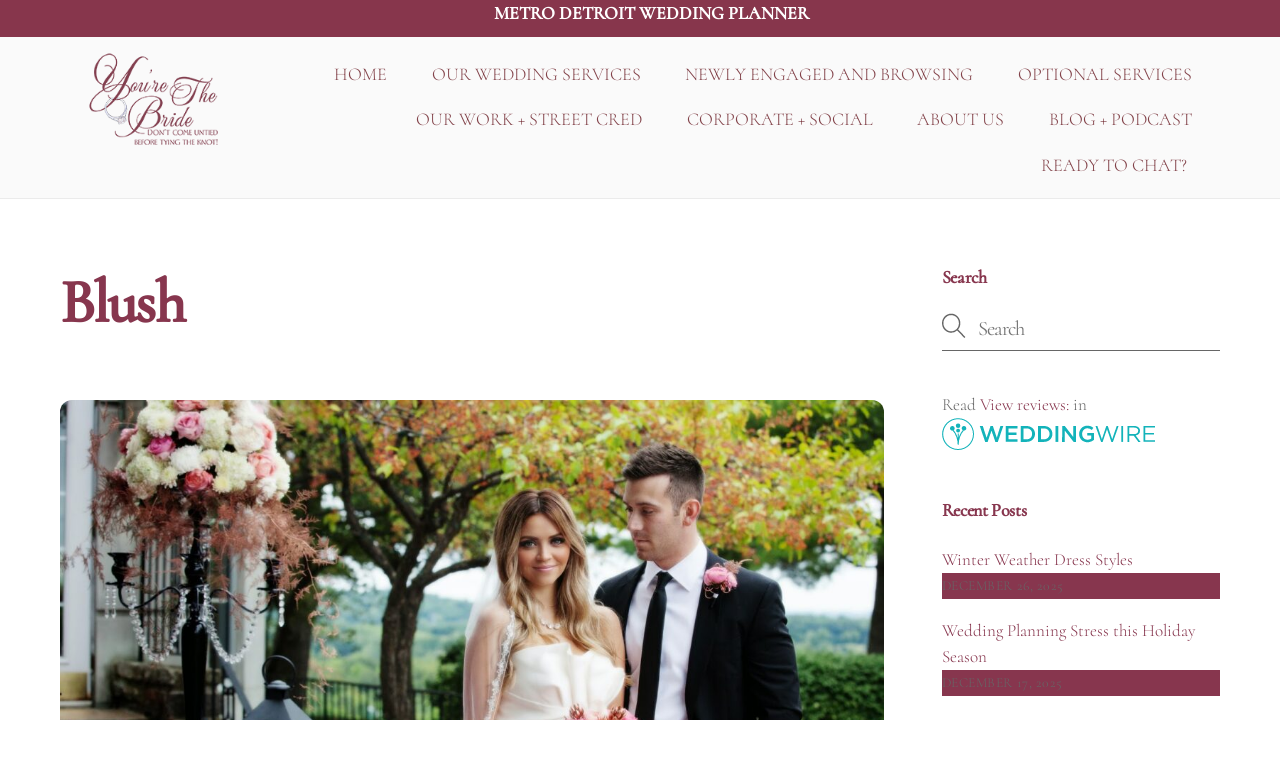

--- FILE ---
content_type: text/html; charset=UTF-8
request_url: https://yourethebride.com/tag/blush/
body_size: 37652
content:
<!DOCTYPE html>
<html dir="ltr" lang="en-US" xmlns:fb="https://www.facebook.com/2008/fbml" xmlns:addthis="https://www.addthis.com/help/api-spec"  prefix="og: https://ogp.me/ns#">
<head><meta charset="UTF-8"><script>if(navigator.userAgent.match(/MSIE|Internet Explorer/i)||navigator.userAgent.match(/Trident\/7\..*?rv:11/i)){var href=document.location.href;if(!href.match(/[?&]nowprocket/)){if(href.indexOf("?")==-1){if(href.indexOf("#")==-1){document.location.href=href+"?nowprocket=1"}else{document.location.href=href.replace("#","?nowprocket=1#")}}else{if(href.indexOf("#")==-1){document.location.href=href+"&nowprocket=1"}else{document.location.href=href.replace("#","&nowprocket=1#")}}}}</script><script>(()=>{class RocketLazyLoadScripts{constructor(){this.v="2.0.4",this.userEvents=["keydown","keyup","mousedown","mouseup","mousemove","mouseover","mouseout","touchmove","touchstart","touchend","touchcancel","wheel","click","dblclick","input"],this.attributeEvents=["onblur","onclick","oncontextmenu","ondblclick","onfocus","onmousedown","onmouseenter","onmouseleave","onmousemove","onmouseout","onmouseover","onmouseup","onmousewheel","onscroll","onsubmit"]}async t(){this.i(),this.o(),/iP(ad|hone)/.test(navigator.userAgent)&&this.h(),this.u(),this.l(this),this.m(),this.k(this),this.p(this),this._(),await Promise.all([this.R(),this.L()]),this.lastBreath=Date.now(),this.S(this),this.P(),this.D(),this.O(),this.M(),await this.C(this.delayedScripts.normal),await this.C(this.delayedScripts.defer),await this.C(this.delayedScripts.async),await this.T(),await this.F(),await this.j(),await this.A(),window.dispatchEvent(new Event("rocket-allScriptsLoaded")),this.everythingLoaded=!0,this.lastTouchEnd&&await new Promise(t=>setTimeout(t,500-Date.now()+this.lastTouchEnd)),this.I(),this.H(),this.U(),this.W()}i(){this.CSPIssue=sessionStorage.getItem("rocketCSPIssue"),document.addEventListener("securitypolicyviolation",t=>{this.CSPIssue||"script-src-elem"!==t.violatedDirective||"data"!==t.blockedURI||(this.CSPIssue=!0,sessionStorage.setItem("rocketCSPIssue",!0))},{isRocket:!0})}o(){window.addEventListener("pageshow",t=>{this.persisted=t.persisted,this.realWindowLoadedFired=!0},{isRocket:!0}),window.addEventListener("pagehide",()=>{this.onFirstUserAction=null},{isRocket:!0})}h(){let t;function e(e){t=e}window.addEventListener("touchstart",e,{isRocket:!0}),window.addEventListener("touchend",function i(o){o.changedTouches[0]&&t.changedTouches[0]&&Math.abs(o.changedTouches[0].pageX-t.changedTouches[0].pageX)<10&&Math.abs(o.changedTouches[0].pageY-t.changedTouches[0].pageY)<10&&o.timeStamp-t.timeStamp<200&&(window.removeEventListener("touchstart",e,{isRocket:!0}),window.removeEventListener("touchend",i,{isRocket:!0}),"INPUT"===o.target.tagName&&"text"===o.target.type||(o.target.dispatchEvent(new TouchEvent("touchend",{target:o.target,bubbles:!0})),o.target.dispatchEvent(new MouseEvent("mouseover",{target:o.target,bubbles:!0})),o.target.dispatchEvent(new PointerEvent("click",{target:o.target,bubbles:!0,cancelable:!0,detail:1,clientX:o.changedTouches[0].clientX,clientY:o.changedTouches[0].clientY})),event.preventDefault()))},{isRocket:!0})}q(t){this.userActionTriggered||("mousemove"!==t.type||this.firstMousemoveIgnored?"keyup"===t.type||"mouseover"===t.type||"mouseout"===t.type||(this.userActionTriggered=!0,this.onFirstUserAction&&this.onFirstUserAction()):this.firstMousemoveIgnored=!0),"click"===t.type&&t.preventDefault(),t.stopPropagation(),t.stopImmediatePropagation(),"touchstart"===this.lastEvent&&"touchend"===t.type&&(this.lastTouchEnd=Date.now()),"click"===t.type&&(this.lastTouchEnd=0),this.lastEvent=t.type,t.composedPath&&t.composedPath()[0].getRootNode()instanceof ShadowRoot&&(t.rocketTarget=t.composedPath()[0]),this.savedUserEvents.push(t)}u(){this.savedUserEvents=[],this.userEventHandler=this.q.bind(this),this.userEvents.forEach(t=>window.addEventListener(t,this.userEventHandler,{passive:!1,isRocket:!0})),document.addEventListener("visibilitychange",this.userEventHandler,{isRocket:!0})}U(){this.userEvents.forEach(t=>window.removeEventListener(t,this.userEventHandler,{passive:!1,isRocket:!0})),document.removeEventListener("visibilitychange",this.userEventHandler,{isRocket:!0}),this.savedUserEvents.forEach(t=>{(t.rocketTarget||t.target).dispatchEvent(new window[t.constructor.name](t.type,t))})}m(){const t="return false",e=Array.from(this.attributeEvents,t=>"data-rocket-"+t),i="["+this.attributeEvents.join("],[")+"]",o="[data-rocket-"+this.attributeEvents.join("],[data-rocket-")+"]",s=(e,i,o)=>{o&&o!==t&&(e.setAttribute("data-rocket-"+i,o),e["rocket"+i]=new Function("event",o),e.setAttribute(i,t))};new MutationObserver(t=>{for(const n of t)"attributes"===n.type&&(n.attributeName.startsWith("data-rocket-")||this.everythingLoaded?n.attributeName.startsWith("data-rocket-")&&this.everythingLoaded&&this.N(n.target,n.attributeName.substring(12)):s(n.target,n.attributeName,n.target.getAttribute(n.attributeName))),"childList"===n.type&&n.addedNodes.forEach(t=>{if(t.nodeType===Node.ELEMENT_NODE)if(this.everythingLoaded)for(const i of[t,...t.querySelectorAll(o)])for(const t of i.getAttributeNames())e.includes(t)&&this.N(i,t.substring(12));else for(const e of[t,...t.querySelectorAll(i)])for(const t of e.getAttributeNames())this.attributeEvents.includes(t)&&s(e,t,e.getAttribute(t))})}).observe(document,{subtree:!0,childList:!0,attributeFilter:[...this.attributeEvents,...e]})}I(){this.attributeEvents.forEach(t=>{document.querySelectorAll("[data-rocket-"+t+"]").forEach(e=>{this.N(e,t)})})}N(t,e){const i=t.getAttribute("data-rocket-"+e);i&&(t.setAttribute(e,i),t.removeAttribute("data-rocket-"+e))}k(t){Object.defineProperty(HTMLElement.prototype,"onclick",{get(){return this.rocketonclick||null},set(e){this.rocketonclick=e,this.setAttribute(t.everythingLoaded?"onclick":"data-rocket-onclick","this.rocketonclick(event)")}})}S(t){function e(e,i){let o=e[i];e[i]=null,Object.defineProperty(e,i,{get:()=>o,set(s){t.everythingLoaded?o=s:e["rocket"+i]=o=s}})}e(document,"onreadystatechange"),e(window,"onload"),e(window,"onpageshow");try{Object.defineProperty(document,"readyState",{get:()=>t.rocketReadyState,set(e){t.rocketReadyState=e},configurable:!0}),document.readyState="loading"}catch(t){console.log("WPRocket DJE readyState conflict, bypassing")}}l(t){this.originalAddEventListener=EventTarget.prototype.addEventListener,this.originalRemoveEventListener=EventTarget.prototype.removeEventListener,this.savedEventListeners=[],EventTarget.prototype.addEventListener=function(e,i,o){o&&o.isRocket||!t.B(e,this)&&!t.userEvents.includes(e)||t.B(e,this)&&!t.userActionTriggered||e.startsWith("rocket-")||t.everythingLoaded?t.originalAddEventListener.call(this,e,i,o):(t.savedEventListeners.push({target:this,remove:!1,type:e,func:i,options:o}),"mouseenter"!==e&&"mouseleave"!==e||t.originalAddEventListener.call(this,e,t.savedUserEvents.push,o))},EventTarget.prototype.removeEventListener=function(e,i,o){o&&o.isRocket||!t.B(e,this)&&!t.userEvents.includes(e)||t.B(e,this)&&!t.userActionTriggered||e.startsWith("rocket-")||t.everythingLoaded?t.originalRemoveEventListener.call(this,e,i,o):t.savedEventListeners.push({target:this,remove:!0,type:e,func:i,options:o})}}J(t,e){this.savedEventListeners=this.savedEventListeners.filter(i=>{let o=i.type,s=i.target||window;return e!==o||t!==s||(this.B(o,s)&&(i.type="rocket-"+o),this.$(i),!1)})}H(){EventTarget.prototype.addEventListener=this.originalAddEventListener,EventTarget.prototype.removeEventListener=this.originalRemoveEventListener,this.savedEventListeners.forEach(t=>this.$(t))}$(t){t.remove?this.originalRemoveEventListener.call(t.target,t.type,t.func,t.options):this.originalAddEventListener.call(t.target,t.type,t.func,t.options)}p(t){let e;function i(e){return t.everythingLoaded?e:e.split(" ").map(t=>"load"===t||t.startsWith("load.")?"rocket-jquery-load":t).join(" ")}function o(o){function s(e){const s=o.fn[e];o.fn[e]=o.fn.init.prototype[e]=function(){return this[0]===window&&t.userActionTriggered&&("string"==typeof arguments[0]||arguments[0]instanceof String?arguments[0]=i(arguments[0]):"object"==typeof arguments[0]&&Object.keys(arguments[0]).forEach(t=>{const e=arguments[0][t];delete arguments[0][t],arguments[0][i(t)]=e})),s.apply(this,arguments),this}}if(o&&o.fn&&!t.allJQueries.includes(o)){const e={DOMContentLoaded:[],"rocket-DOMContentLoaded":[]};for(const t in e)document.addEventListener(t,()=>{e[t].forEach(t=>t())},{isRocket:!0});o.fn.ready=o.fn.init.prototype.ready=function(i){function s(){parseInt(o.fn.jquery)>2?setTimeout(()=>i.bind(document)(o)):i.bind(document)(o)}return"function"==typeof i&&(t.realDomReadyFired?!t.userActionTriggered||t.fauxDomReadyFired?s():e["rocket-DOMContentLoaded"].push(s):e.DOMContentLoaded.push(s)),o([])},s("on"),s("one"),s("off"),t.allJQueries.push(o)}e=o}t.allJQueries=[],o(window.jQuery),Object.defineProperty(window,"jQuery",{get:()=>e,set(t){o(t)}})}P(){const t=new Map;document.write=document.writeln=function(e){const i=document.currentScript,o=document.createRange(),s=i.parentElement;let n=t.get(i);void 0===n&&(n=i.nextSibling,t.set(i,n));const c=document.createDocumentFragment();o.setStart(c,0),c.appendChild(o.createContextualFragment(e)),s.insertBefore(c,n)}}async R(){return new Promise(t=>{this.userActionTriggered?t():this.onFirstUserAction=t})}async L(){return new Promise(t=>{document.addEventListener("DOMContentLoaded",()=>{this.realDomReadyFired=!0,t()},{isRocket:!0})})}async j(){return this.realWindowLoadedFired?Promise.resolve():new Promise(t=>{window.addEventListener("load",t,{isRocket:!0})})}M(){this.pendingScripts=[];this.scriptsMutationObserver=new MutationObserver(t=>{for(const e of t)e.addedNodes.forEach(t=>{"SCRIPT"!==t.tagName||t.noModule||t.isWPRocket||this.pendingScripts.push({script:t,promise:new Promise(e=>{const i=()=>{const i=this.pendingScripts.findIndex(e=>e.script===t);i>=0&&this.pendingScripts.splice(i,1),e()};t.addEventListener("load",i,{isRocket:!0}),t.addEventListener("error",i,{isRocket:!0}),setTimeout(i,1e3)})})})}),this.scriptsMutationObserver.observe(document,{childList:!0,subtree:!0})}async F(){await this.X(),this.pendingScripts.length?(await this.pendingScripts[0].promise,await this.F()):this.scriptsMutationObserver.disconnect()}D(){this.delayedScripts={normal:[],async:[],defer:[]},document.querySelectorAll("script[type$=rocketlazyloadscript]").forEach(t=>{t.hasAttribute("data-rocket-src")?t.hasAttribute("async")&&!1!==t.async?this.delayedScripts.async.push(t):t.hasAttribute("defer")&&!1!==t.defer||"module"===t.getAttribute("data-rocket-type")?this.delayedScripts.defer.push(t):this.delayedScripts.normal.push(t):this.delayedScripts.normal.push(t)})}async _(){await this.L();let t=[];document.querySelectorAll("script[type$=rocketlazyloadscript][data-rocket-src]").forEach(e=>{let i=e.getAttribute("data-rocket-src");if(i&&!i.startsWith("data:")){i.startsWith("//")&&(i=location.protocol+i);try{const o=new URL(i).origin;o!==location.origin&&t.push({src:o,crossOrigin:e.crossOrigin||"module"===e.getAttribute("data-rocket-type")})}catch(t){}}}),t=[...new Map(t.map(t=>[JSON.stringify(t),t])).values()],this.Y(t,"preconnect")}async G(t){if(await this.K(),!0!==t.noModule||!("noModule"in HTMLScriptElement.prototype))return new Promise(e=>{let i;function o(){(i||t).setAttribute("data-rocket-status","executed"),e()}try{if(navigator.userAgent.includes("Firefox/")||""===navigator.vendor||this.CSPIssue)i=document.createElement("script"),[...t.attributes].forEach(t=>{let e=t.nodeName;"type"!==e&&("data-rocket-type"===e&&(e="type"),"data-rocket-src"===e&&(e="src"),i.setAttribute(e,t.nodeValue))}),t.text&&(i.text=t.text),t.nonce&&(i.nonce=t.nonce),i.hasAttribute("src")?(i.addEventListener("load",o,{isRocket:!0}),i.addEventListener("error",()=>{i.setAttribute("data-rocket-status","failed-network"),e()},{isRocket:!0}),setTimeout(()=>{i.isConnected||e()},1)):(i.text=t.text,o()),i.isWPRocket=!0,t.parentNode.replaceChild(i,t);else{const i=t.getAttribute("data-rocket-type"),s=t.getAttribute("data-rocket-src");i?(t.type=i,t.removeAttribute("data-rocket-type")):t.removeAttribute("type"),t.addEventListener("load",o,{isRocket:!0}),t.addEventListener("error",i=>{this.CSPIssue&&i.target.src.startsWith("data:")?(console.log("WPRocket: CSP fallback activated"),t.removeAttribute("src"),this.G(t).then(e)):(t.setAttribute("data-rocket-status","failed-network"),e())},{isRocket:!0}),s?(t.fetchPriority="high",t.removeAttribute("data-rocket-src"),t.src=s):t.src="data:text/javascript;base64,"+window.btoa(unescape(encodeURIComponent(t.text)))}}catch(i){t.setAttribute("data-rocket-status","failed-transform"),e()}});t.setAttribute("data-rocket-status","skipped")}async C(t){const e=t.shift();return e?(e.isConnected&&await this.G(e),this.C(t)):Promise.resolve()}O(){this.Y([...this.delayedScripts.normal,...this.delayedScripts.defer,...this.delayedScripts.async],"preload")}Y(t,e){this.trash=this.trash||[];let i=!0;var o=document.createDocumentFragment();t.forEach(t=>{const s=t.getAttribute&&t.getAttribute("data-rocket-src")||t.src;if(s&&!s.startsWith("data:")){const n=document.createElement("link");n.href=s,n.rel=e,"preconnect"!==e&&(n.as="script",n.fetchPriority=i?"high":"low"),t.getAttribute&&"module"===t.getAttribute("data-rocket-type")&&(n.crossOrigin=!0),t.crossOrigin&&(n.crossOrigin=t.crossOrigin),t.integrity&&(n.integrity=t.integrity),t.nonce&&(n.nonce=t.nonce),o.appendChild(n),this.trash.push(n),i=!1}}),document.head.appendChild(o)}W(){this.trash.forEach(t=>t.remove())}async T(){try{document.readyState="interactive"}catch(t){}this.fauxDomReadyFired=!0;try{await this.K(),this.J(document,"readystatechange"),document.dispatchEvent(new Event("rocket-readystatechange")),await this.K(),document.rocketonreadystatechange&&document.rocketonreadystatechange(),await this.K(),this.J(document,"DOMContentLoaded"),document.dispatchEvent(new Event("rocket-DOMContentLoaded")),await this.K(),this.J(window,"DOMContentLoaded"),window.dispatchEvent(new Event("rocket-DOMContentLoaded"))}catch(t){console.error(t)}}async A(){try{document.readyState="complete"}catch(t){}try{await this.K(),this.J(document,"readystatechange"),document.dispatchEvent(new Event("rocket-readystatechange")),await this.K(),document.rocketonreadystatechange&&document.rocketonreadystatechange(),await this.K(),this.J(window,"load"),window.dispatchEvent(new Event("rocket-load")),await this.K(),window.rocketonload&&window.rocketonload(),await this.K(),this.allJQueries.forEach(t=>t(window).trigger("rocket-jquery-load")),await this.K(),this.J(window,"pageshow");const t=new Event("rocket-pageshow");t.persisted=this.persisted,window.dispatchEvent(t),await this.K(),window.rocketonpageshow&&window.rocketonpageshow({persisted:this.persisted})}catch(t){console.error(t)}}async K(){Date.now()-this.lastBreath>45&&(await this.X(),this.lastBreath=Date.now())}async X(){return document.hidden?new Promise(t=>setTimeout(t)):new Promise(t=>requestAnimationFrame(t))}B(t,e){return e===document&&"readystatechange"===t||(e===document&&"DOMContentLoaded"===t||(e===window&&"DOMContentLoaded"===t||(e===window&&"load"===t||e===window&&"pageshow"===t)))}static run(){(new RocketLazyLoadScripts).t()}}RocketLazyLoadScripts.run()})();</script>
        
        <meta name="viewport" content="width=device-width, initial-scale=1, minimum-scale=1">
        <style id="tb_inline_styles" data-no-optimize="1">.tb_animation_on{overflow-x:hidden}.themify_builder .wow{visibility:hidden;animation-fill-mode:both}[data-tf-animation]{will-change:transform,opacity,visibility}.themify_builder .tf_lax_done{transition-duration:.8s;transition-timing-function:cubic-bezier(.165,.84,.44,1)}[data-sticky-active].tb_sticky_scroll_active{z-index:1}[data-sticky-active].tb_sticky_scroll_active .hide-on-stick{display:none}@media(min-width:1281px){.hide-desktop{width:0!important;height:0!important;padding:0!important;visibility:hidden!important;margin:0!important;display:table-column!important;background:0!important;content-visibility:hidden;overflow:hidden!important}}@media(min-width:769px) and (max-width:1280px){.hide-tablet_landscape{width:0!important;height:0!important;padding:0!important;visibility:hidden!important;margin:0!important;display:table-column!important;background:0!important;content-visibility:hidden;overflow:hidden!important}}@media(min-width:681px) and (max-width:768px){.hide-tablet{width:0!important;height:0!important;padding:0!important;visibility:hidden!important;margin:0!important;display:table-column!important;background:0!important;content-visibility:hidden;overflow:hidden!important}}@media(max-width:680px){.hide-mobile{width:0!important;height:0!important;padding:0!important;visibility:hidden!important;margin:0!important;display:table-column!important;background:0!important;content-visibility:hidden;overflow:hidden!important}}@media(max-width:768px){div.module-gallery-grid{--galn:var(--galt)}}@media(max-width:680px){
                .themify_map.tf_map_loaded{width:100%!important}
                .ui.builder_button,.ui.nav li a{padding:.525em 1.15em}
                .fullheight>.row_inner:not(.tb_col_count_1){min-height:0}
                div.module-gallery-grid{--galn:var(--galm);gap:8px}
            }</style><noscript><style>.themify_builder .wow,.wow .tf_lazy{visibility:visible!important}</style></noscript>        <style id="tf_lazy_common" data-no-optimize="1">
                        img{
                max-width:100%;
                height:auto
            }
                                    :where(.tf_in_flx,.tf_flx){display:inline-flex;flex-wrap:wrap;place-items:center}
            .tf_fa,:is(em,i) tf-lottie{display:inline-block;vertical-align:middle}:is(em,i) tf-lottie{width:1.5em;height:1.5em}.tf_fa{width:1em;height:1em;stroke-width:0;stroke:currentColor;overflow:visible;fill:currentColor;pointer-events:none;text-rendering:optimizeSpeed;buffered-rendering:static}#tf_svg symbol{overflow:visible}:where(.tf_lazy){position:relative;visibility:visible;display:block;opacity:.3}.wow .tf_lazy:not(.tf_swiper-slide){visibility:hidden;opacity:1}div.tf_audio_lazy audio{visibility:hidden;height:0;display:inline}.mejs-container{visibility:visible}.tf_iframe_lazy{transition:opacity .3s ease-in-out;min-height:10px}:where(.tf_flx),.tf_swiper-wrapper{display:flex}.tf_swiper-slide{flex-shrink:0;opacity:0;width:100%;height:100%}.tf_swiper-wrapper>br,.tf_lazy.tf_swiper-wrapper .tf_lazy:after,.tf_lazy.tf_swiper-wrapper .tf_lazy:before{display:none}.tf_lazy:after,.tf_lazy:before{content:'';display:inline-block;position:absolute;width:10px!important;height:10px!important;margin:0 3px;top:50%!important;inset-inline:auto 50%!important;border-radius:100%;background-color:currentColor;visibility:visible;animation:tf-hrz-loader infinite .75s cubic-bezier(.2,.68,.18,1.08)}.tf_lazy:after{width:6px!important;height:6px!important;inset-inline:50% auto!important;margin-top:3px;animation-delay:-.4s}@keyframes tf-hrz-loader{0%,100%{transform:scale(1);opacity:1}50%{transform:scale(.1);opacity:.6}}.tf_lazy_lightbox{position:fixed;background:rgba(11,11,11,.8);color:#ccc;top:0;left:0;display:flex;align-items:center;justify-content:center;z-index:999}.tf_lazy_lightbox .tf_lazy:after,.tf_lazy_lightbox .tf_lazy:before{background:#fff}.tf_vd_lazy,tf-lottie{display:flex;flex-wrap:wrap}tf-lottie{aspect-ratio:1.777}.tf_w.tf_vd_lazy video{width:100%;height:auto;position:static;object-fit:cover}
        </style>
        <link type="image/png" href="https://yourethebride.com/wp-content/uploads/2021/10/Favicon.png" rel="apple-touch-icon" /><link type="image/png" href="https://yourethebride.com/wp-content/uploads/2021/10/Favicon.png" rel="icon" /><title>Blush | You're The Bride</title>
	<style>img:is([sizes="auto" i], [sizes^="auto," i]) { contain-intrinsic-size: 3000px 1500px }</style>
	
		<!-- All in One SEO 4.9.3 - aioseo.com -->
	<meta name="robots" content="max-image-preview:large" />
	<meta name="p:domain_verify" content="2ddb6d506633f2814a41d4cc8e3a355b" />
	<link rel="canonical" href="https://yourethebride.com/tag/blush/" />
	<meta name="generator" content="All in One SEO (AIOSEO) 4.9.3" />
		<script type="application/ld+json" class="aioseo-schema">
			{"@context":"https:\/\/schema.org","@graph":[{"@type":"BreadcrumbList","@id":"https:\/\/yourethebride.com\/tag\/blush\/#breadcrumblist","itemListElement":[{"@type":"ListItem","@id":"https:\/\/yourethebride.com#listItem","position":1,"name":"Home","item":"https:\/\/yourethebride.com","nextItem":{"@type":"ListItem","@id":"https:\/\/yourethebride.com\/tag\/blush\/#listItem","name":"Blush"}},{"@type":"ListItem","@id":"https:\/\/yourethebride.com\/tag\/blush\/#listItem","position":2,"name":"Blush","previousItem":{"@type":"ListItem","@id":"https:\/\/yourethebride.com#listItem","name":"Home"}}]},{"@type":"CollectionPage","@id":"https:\/\/yourethebride.com\/tag\/blush\/#collectionpage","url":"https:\/\/yourethebride.com\/tag\/blush\/","name":"Blush | You're The Bride","inLanguage":"en-US","isPartOf":{"@id":"https:\/\/yourethebride.com\/#website"},"breadcrumb":{"@id":"https:\/\/yourethebride.com\/tag\/blush\/#breadcrumblist"}},{"@type":"Organization","@id":"https:\/\/yourethebride.com\/#organization","name":"You're The Bride Detroit Wedding Planner | You're The Bride","description":"#taglineDetroit Wedding Planner #theknotdetroit #theknot #detroitdayofcoordinator #weddingplannersnearme #oaklandcountyweddingplanner #detroiteventplanner","url":"https:\/\/yourethebride.com\/","email":"tracie@yourethebride.com","telephone":"+12484084602","logo":{"@type":"ImageObject","url":"http:\/\/n5t.92c.myftpupload.com\/wp-content\/uploads\/2025\/01\/logo-hig-res-rbg-01.jpg","@id":"https:\/\/yourethebride.com\/tag\/blush\/#organizationLogo"},"image":{"@id":"https:\/\/yourethebride.com\/tag\/blush\/#organizationLogo"},"sameAs":["https:\/\/facebook.com\/@yourethebride","https:\/\/instagram.com\/@yourethebride","https:\/\/tiktok.com\/@@yourethebride","https:\/\/pinterest.com\/@yourethebride","https:\/\/youtube.com\/@detroitweddingplanner","https:\/\/www.linkedin.com\/in\/tracie-m-3259a712\/","https:\/\/www.snapchat.com\/add\/yourethebride"]},{"@type":"WebSite","@id":"https:\/\/yourethebride.com\/#website","url":"https:\/\/yourethebride.com\/","name":"You're The Bride Detroit Event Planner","alternateName":"Michigan Wedding Planner Blog","description":"Don't Come Untied Before Tying The Knot!","inLanguage":"en-US","publisher":{"@id":"https:\/\/yourethebride.com\/#organization"}}]}
		</script>
		<!-- All in One SEO -->

<link rel="alternate" type="application/rss+xml" title="You&#039;re The Bride &raquo; Feed" href="https://yourethebride.com/feed/" />
		<!-- This site uses the Google Analytics by MonsterInsights plugin v9.11.1 - Using Analytics tracking - https://www.monsterinsights.com/ -->
							<script type="rocketlazyloadscript" data-rocket-src="//www.googletagmanager.com/gtag/js?id=G-TEQKFSMZVY"  data-cfasync="false" data-wpfc-render="false" async></script>
			<script type="rocketlazyloadscript" data-cfasync="false" data-wpfc-render="false">
				var mi_version = '9.11.1';
				var mi_track_user = true;
				var mi_no_track_reason = '';
								var MonsterInsightsDefaultLocations = {"page_location":"https:\/\/yourethebride.com\/tag\/blush\/"};
								if ( typeof MonsterInsightsPrivacyGuardFilter === 'function' ) {
					var MonsterInsightsLocations = (typeof MonsterInsightsExcludeQuery === 'object') ? MonsterInsightsPrivacyGuardFilter( MonsterInsightsExcludeQuery ) : MonsterInsightsPrivacyGuardFilter( MonsterInsightsDefaultLocations );
				} else {
					var MonsterInsightsLocations = (typeof MonsterInsightsExcludeQuery === 'object') ? MonsterInsightsExcludeQuery : MonsterInsightsDefaultLocations;
				}

								var disableStrs = [
										'ga-disable-G-TEQKFSMZVY',
									];

				/* Function to detect opted out users */
				function __gtagTrackerIsOptedOut() {
					for (var index = 0; index < disableStrs.length; index++) {
						if (document.cookie.indexOf(disableStrs[index] + '=true') > -1) {
							return true;
						}
					}

					return false;
				}

				/* Disable tracking if the opt-out cookie exists. */
				if (__gtagTrackerIsOptedOut()) {
					for (var index = 0; index < disableStrs.length; index++) {
						window[disableStrs[index]] = true;
					}
				}

				/* Opt-out function */
				function __gtagTrackerOptout() {
					for (var index = 0; index < disableStrs.length; index++) {
						document.cookie = disableStrs[index] + '=true; expires=Thu, 31 Dec 2099 23:59:59 UTC; path=/';
						window[disableStrs[index]] = true;
					}
				}

				if ('undefined' === typeof gaOptout) {
					function gaOptout() {
						__gtagTrackerOptout();
					}
				}
								window.dataLayer = window.dataLayer || [];

				window.MonsterInsightsDualTracker = {
					helpers: {},
					trackers: {},
				};
				if (mi_track_user) {
					function __gtagDataLayer() {
						dataLayer.push(arguments);
					}

					function __gtagTracker(type, name, parameters) {
						if (!parameters) {
							parameters = {};
						}

						if (parameters.send_to) {
							__gtagDataLayer.apply(null, arguments);
							return;
						}

						if (type === 'event') {
														parameters.send_to = monsterinsights_frontend.v4_id;
							var hookName = name;
							if (typeof parameters['event_category'] !== 'undefined') {
								hookName = parameters['event_category'] + ':' + name;
							}

							if (typeof MonsterInsightsDualTracker.trackers[hookName] !== 'undefined') {
								MonsterInsightsDualTracker.trackers[hookName](parameters);
							} else {
								__gtagDataLayer('event', name, parameters);
							}
							
						} else {
							__gtagDataLayer.apply(null, arguments);
						}
					}

					__gtagTracker('js', new Date());
					__gtagTracker('set', {
						'developer_id.dZGIzZG': true,
											});
					if ( MonsterInsightsLocations.page_location ) {
						__gtagTracker('set', MonsterInsightsLocations);
					}
										__gtagTracker('config', 'G-TEQKFSMZVY', {"forceSSL":"true","link_attribution":"true"} );
										window.gtag = __gtagTracker;										(function () {
						/* https://developers.google.com/analytics/devguides/collection/analyticsjs/ */
						/* ga and __gaTracker compatibility shim. */
						var noopfn = function () {
							return null;
						};
						var newtracker = function () {
							return new Tracker();
						};
						var Tracker = function () {
							return null;
						};
						var p = Tracker.prototype;
						p.get = noopfn;
						p.set = noopfn;
						p.send = function () {
							var args = Array.prototype.slice.call(arguments);
							args.unshift('send');
							__gaTracker.apply(null, args);
						};
						var __gaTracker = function () {
							var len = arguments.length;
							if (len === 0) {
								return;
							}
							var f = arguments[len - 1];
							if (typeof f !== 'object' || f === null || typeof f.hitCallback !== 'function') {
								if ('send' === arguments[0]) {
									var hitConverted, hitObject = false, action;
									if ('event' === arguments[1]) {
										if ('undefined' !== typeof arguments[3]) {
											hitObject = {
												'eventAction': arguments[3],
												'eventCategory': arguments[2],
												'eventLabel': arguments[4],
												'value': arguments[5] ? arguments[5] : 1,
											}
										}
									}
									if ('pageview' === arguments[1]) {
										if ('undefined' !== typeof arguments[2]) {
											hitObject = {
												'eventAction': 'page_view',
												'page_path': arguments[2],
											}
										}
									}
									if (typeof arguments[2] === 'object') {
										hitObject = arguments[2];
									}
									if (typeof arguments[5] === 'object') {
										Object.assign(hitObject, arguments[5]);
									}
									if ('undefined' !== typeof arguments[1].hitType) {
										hitObject = arguments[1];
										if ('pageview' === hitObject.hitType) {
											hitObject.eventAction = 'page_view';
										}
									}
									if (hitObject) {
										action = 'timing' === arguments[1].hitType ? 'timing_complete' : hitObject.eventAction;
										hitConverted = mapArgs(hitObject);
										__gtagTracker('event', action, hitConverted);
									}
								}
								return;
							}

							function mapArgs(args) {
								var arg, hit = {};
								var gaMap = {
									'eventCategory': 'event_category',
									'eventAction': 'event_action',
									'eventLabel': 'event_label',
									'eventValue': 'event_value',
									'nonInteraction': 'non_interaction',
									'timingCategory': 'event_category',
									'timingVar': 'name',
									'timingValue': 'value',
									'timingLabel': 'event_label',
									'page': 'page_path',
									'location': 'page_location',
									'title': 'page_title',
									'referrer' : 'page_referrer',
								};
								for (arg in args) {
																		if (!(!args.hasOwnProperty(arg) || !gaMap.hasOwnProperty(arg))) {
										hit[gaMap[arg]] = args[arg];
									} else {
										hit[arg] = args[arg];
									}
								}
								return hit;
							}

							try {
								f.hitCallback();
							} catch (ex) {
							}
						};
						__gaTracker.create = newtracker;
						__gaTracker.getByName = newtracker;
						__gaTracker.getAll = function () {
							return [];
						};
						__gaTracker.remove = noopfn;
						__gaTracker.loaded = true;
						window['__gaTracker'] = __gaTracker;
					})();
									} else {
										console.log("");
					(function () {
						function __gtagTracker() {
							return null;
						}

						window['__gtagTracker'] = __gtagTracker;
						window['gtag'] = __gtagTracker;
					})();
									}
			</script>
							<!-- / Google Analytics by MonsterInsights -->
		<style id='wp-emoji-styles-inline-css'>

	img.wp-smiley, img.emoji {
		display: inline !important;
		border: none !important;
		box-shadow: none !important;
		height: 1em !important;
		width: 1em !important;
		margin: 0 0.07em !important;
		vertical-align: -0.1em !important;
		background: none !important;
		padding: 0 !important;
	}
</style>
<link rel="preload" href="https://yourethebride.com/wp-content/plugins/all-in-one-seo-pack/dist/Lite/assets/css/table-of-contents/global.e90f6d47.css?ver=4.9.3" as="style"><link rel='stylesheet' id='aioseo/css/src/vue/standalone/blocks/table-of-contents/global.scss-css' href='https://yourethebride.com/wp-content/plugins/all-in-one-seo-pack/dist/Lite/assets/css/table-of-contents/global.e90f6d47.css?ver=4.9.3' media='all' />
<style id='jetpack-sharing-buttons-style-inline-css'>
.jetpack-sharing-buttons__services-list{display:flex;flex-direction:row;flex-wrap:wrap;gap:0;list-style-type:none;margin:5px;padding:0}.jetpack-sharing-buttons__services-list.has-small-icon-size{font-size:12px}.jetpack-sharing-buttons__services-list.has-normal-icon-size{font-size:16px}.jetpack-sharing-buttons__services-list.has-large-icon-size{font-size:24px}.jetpack-sharing-buttons__services-list.has-huge-icon-size{font-size:36px}@media print{.jetpack-sharing-buttons__services-list{display:none!important}}.editor-styles-wrapper .wp-block-jetpack-sharing-buttons{gap:0;padding-inline-start:0}ul.jetpack-sharing-buttons__services-list.has-background{padding:1.25em 2.375em}
</style>
<link rel="preload" href="https://yourethebride.com/wp-content/plugins/coblocks/dist/style-coblocks-1.css?ver=3.1.16" as="style"><link rel='stylesheet' id='coblocks-frontend-css' href='https://yourethebride.com/wp-content/plugins/coblocks/dist/style-coblocks-1.css?ver=3.1.16' media='all' />
<link rel="preload" href="https://yourethebride.com/wp-content/plugins/coblocks/dist/style-coblocks-extensions.css?ver=3.1.16" as="style"><link rel='stylesheet' id='coblocks-extensions-css' href='https://yourethebride.com/wp-content/plugins/coblocks/dist/style-coblocks-extensions.css?ver=3.1.16' media='all' />
<link rel="preload" href="https://yourethebride.com/wp-content/plugins/coblocks/dist/style-coblocks-animation.css?ver=2677611078ee87eb3b1c" as="style"><link rel='stylesheet' id='coblocks-animation-css' href='https://yourethebride.com/wp-content/plugins/coblocks/dist/style-coblocks-animation.css?ver=2677611078ee87eb3b1c' media='all' />
<style id='global-styles-inline-css'>
:root{--wp--preset--aspect-ratio--square: 1;--wp--preset--aspect-ratio--4-3: 4/3;--wp--preset--aspect-ratio--3-4: 3/4;--wp--preset--aspect-ratio--3-2: 3/2;--wp--preset--aspect-ratio--2-3: 2/3;--wp--preset--aspect-ratio--16-9: 16/9;--wp--preset--aspect-ratio--9-16: 9/16;--wp--preset--color--black: #000000;--wp--preset--color--cyan-bluish-gray: #abb8c3;--wp--preset--color--white: #ffffff;--wp--preset--color--pale-pink: #f78da7;--wp--preset--color--vivid-red: #cf2e2e;--wp--preset--color--luminous-vivid-orange: #ff6900;--wp--preset--color--luminous-vivid-amber: #fcb900;--wp--preset--color--light-green-cyan: #7bdcb5;--wp--preset--color--vivid-green-cyan: #00d084;--wp--preset--color--pale-cyan-blue: #8ed1fc;--wp--preset--color--vivid-cyan-blue: #0693e3;--wp--preset--color--vivid-purple: #9b51e0;--wp--preset--gradient--vivid-cyan-blue-to-vivid-purple: linear-gradient(135deg,rgba(6,147,227,1) 0%,rgb(155,81,224) 100%);--wp--preset--gradient--light-green-cyan-to-vivid-green-cyan: linear-gradient(135deg,rgb(122,220,180) 0%,rgb(0,208,130) 100%);--wp--preset--gradient--luminous-vivid-amber-to-luminous-vivid-orange: linear-gradient(135deg,rgba(252,185,0,1) 0%,rgba(255,105,0,1) 100%);--wp--preset--gradient--luminous-vivid-orange-to-vivid-red: linear-gradient(135deg,rgba(255,105,0,1) 0%,rgb(207,46,46) 100%);--wp--preset--gradient--very-light-gray-to-cyan-bluish-gray: linear-gradient(135deg,rgb(238,238,238) 0%,rgb(169,184,195) 100%);--wp--preset--gradient--cool-to-warm-spectrum: linear-gradient(135deg,rgb(74,234,220) 0%,rgb(151,120,209) 20%,rgb(207,42,186) 40%,rgb(238,44,130) 60%,rgb(251,105,98) 80%,rgb(254,248,76) 100%);--wp--preset--gradient--blush-light-purple: linear-gradient(135deg,rgb(255,206,236) 0%,rgb(152,150,240) 100%);--wp--preset--gradient--blush-bordeaux: linear-gradient(135deg,rgb(254,205,165) 0%,rgb(254,45,45) 50%,rgb(107,0,62) 100%);--wp--preset--gradient--luminous-dusk: linear-gradient(135deg,rgb(255,203,112) 0%,rgb(199,81,192) 50%,rgb(65,88,208) 100%);--wp--preset--gradient--pale-ocean: linear-gradient(135deg,rgb(255,245,203) 0%,rgb(182,227,212) 50%,rgb(51,167,181) 100%);--wp--preset--gradient--electric-grass: linear-gradient(135deg,rgb(202,248,128) 0%,rgb(113,206,126) 100%);--wp--preset--gradient--midnight: linear-gradient(135deg,rgb(2,3,129) 0%,rgb(40,116,252) 100%);--wp--preset--font-size--small: 13px;--wp--preset--font-size--medium: clamp(14px, 0.875rem + ((1vw - 3.2px) * 0.469), 20px);--wp--preset--font-size--large: clamp(22.041px, 1.378rem + ((1vw - 3.2px) * 1.091), 36px);--wp--preset--font-size--x-large: clamp(25.014px, 1.563rem + ((1vw - 3.2px) * 1.327), 42px);--wp--preset--font-family--system-font: -apple-system,BlinkMacSystemFont,"Segoe UI",Roboto,Oxygen-Sans,Ubuntu,Cantarell,"Helvetica Neue",sans-serif;--wp--preset--spacing--20: 0.44rem;--wp--preset--spacing--30: 0.67rem;--wp--preset--spacing--40: 1rem;--wp--preset--spacing--50: 1.5rem;--wp--preset--spacing--60: 2.25rem;--wp--preset--spacing--70: 3.38rem;--wp--preset--spacing--80: 5.06rem;--wp--preset--shadow--natural: 6px 6px 9px rgba(0, 0, 0, 0.2);--wp--preset--shadow--deep: 12px 12px 50px rgba(0, 0, 0, 0.4);--wp--preset--shadow--sharp: 6px 6px 0px rgba(0, 0, 0, 0.2);--wp--preset--shadow--outlined: 6px 6px 0px -3px rgba(255, 255, 255, 1), 6px 6px rgba(0, 0, 0, 1);--wp--preset--shadow--crisp: 6px 6px 0px rgba(0, 0, 0, 1);}:where(body) { margin: 0; }.wp-site-blocks > .alignleft { float: left; margin-right: 2em; }.wp-site-blocks > .alignright { float: right; margin-left: 2em; }.wp-site-blocks > .aligncenter { justify-content: center; margin-left: auto; margin-right: auto; }:where(.wp-site-blocks) > * { margin-block-start: 24px; margin-block-end: 0; }:where(.wp-site-blocks) > :first-child { margin-block-start: 0; }:where(.wp-site-blocks) > :last-child { margin-block-end: 0; }:root { --wp--style--block-gap: 24px; }:root :where(.is-layout-flow) > :first-child{margin-block-start: 0;}:root :where(.is-layout-flow) > :last-child{margin-block-end: 0;}:root :where(.is-layout-flow) > *{margin-block-start: 24px;margin-block-end: 0;}:root :where(.is-layout-constrained) > :first-child{margin-block-start: 0;}:root :where(.is-layout-constrained) > :last-child{margin-block-end: 0;}:root :where(.is-layout-constrained) > *{margin-block-start: 24px;margin-block-end: 0;}:root :where(.is-layout-flex){gap: 24px;}:root :where(.is-layout-grid){gap: 24px;}.is-layout-flow > .alignleft{float: left;margin-inline-start: 0;margin-inline-end: 2em;}.is-layout-flow > .alignright{float: right;margin-inline-start: 2em;margin-inline-end: 0;}.is-layout-flow > .aligncenter{margin-left: auto !important;margin-right: auto !important;}.is-layout-constrained > .alignleft{float: left;margin-inline-start: 0;margin-inline-end: 2em;}.is-layout-constrained > .alignright{float: right;margin-inline-start: 2em;margin-inline-end: 0;}.is-layout-constrained > .aligncenter{margin-left: auto !important;margin-right: auto !important;}.is-layout-constrained > :where(:not(.alignleft):not(.alignright):not(.alignfull)){margin-left: auto !important;margin-right: auto !important;}body .is-layout-flex{display: flex;}.is-layout-flex{flex-wrap: wrap;align-items: center;}.is-layout-flex > :is(*, div){margin: 0;}body .is-layout-grid{display: grid;}.is-layout-grid > :is(*, div){margin: 0;}body{font-family: var(--wp--preset--font-family--system-font);font-size: var(--wp--preset--font-size--medium);line-height: 1.6;padding-top: 0px;padding-right: 0px;padding-bottom: 0px;padding-left: 0px;}a:where(:not(.wp-element-button)){text-decoration: underline;}:root :where(.wp-element-button, .wp-block-button__link){background-color: #32373c;border-width: 0;color: #fff;font-family: inherit;font-size: inherit;line-height: inherit;padding: calc(0.667em + 2px) calc(1.333em + 2px);text-decoration: none;}.has-black-color{color: var(--wp--preset--color--black) !important;}.has-cyan-bluish-gray-color{color: var(--wp--preset--color--cyan-bluish-gray) !important;}.has-white-color{color: var(--wp--preset--color--white) !important;}.has-pale-pink-color{color: var(--wp--preset--color--pale-pink) !important;}.has-vivid-red-color{color: var(--wp--preset--color--vivid-red) !important;}.has-luminous-vivid-orange-color{color: var(--wp--preset--color--luminous-vivid-orange) !important;}.has-luminous-vivid-amber-color{color: var(--wp--preset--color--luminous-vivid-amber) !important;}.has-light-green-cyan-color{color: var(--wp--preset--color--light-green-cyan) !important;}.has-vivid-green-cyan-color{color: var(--wp--preset--color--vivid-green-cyan) !important;}.has-pale-cyan-blue-color{color: var(--wp--preset--color--pale-cyan-blue) !important;}.has-vivid-cyan-blue-color{color: var(--wp--preset--color--vivid-cyan-blue) !important;}.has-vivid-purple-color{color: var(--wp--preset--color--vivid-purple) !important;}.has-black-background-color{background-color: var(--wp--preset--color--black) !important;}.has-cyan-bluish-gray-background-color{background-color: var(--wp--preset--color--cyan-bluish-gray) !important;}.has-white-background-color{background-color: var(--wp--preset--color--white) !important;}.has-pale-pink-background-color{background-color: var(--wp--preset--color--pale-pink) !important;}.has-vivid-red-background-color{background-color: var(--wp--preset--color--vivid-red) !important;}.has-luminous-vivid-orange-background-color{background-color: var(--wp--preset--color--luminous-vivid-orange) !important;}.has-luminous-vivid-amber-background-color{background-color: var(--wp--preset--color--luminous-vivid-amber) !important;}.has-light-green-cyan-background-color{background-color: var(--wp--preset--color--light-green-cyan) !important;}.has-vivid-green-cyan-background-color{background-color: var(--wp--preset--color--vivid-green-cyan) !important;}.has-pale-cyan-blue-background-color{background-color: var(--wp--preset--color--pale-cyan-blue) !important;}.has-vivid-cyan-blue-background-color{background-color: var(--wp--preset--color--vivid-cyan-blue) !important;}.has-vivid-purple-background-color{background-color: var(--wp--preset--color--vivid-purple) !important;}.has-black-border-color{border-color: var(--wp--preset--color--black) !important;}.has-cyan-bluish-gray-border-color{border-color: var(--wp--preset--color--cyan-bluish-gray) !important;}.has-white-border-color{border-color: var(--wp--preset--color--white) !important;}.has-pale-pink-border-color{border-color: var(--wp--preset--color--pale-pink) !important;}.has-vivid-red-border-color{border-color: var(--wp--preset--color--vivid-red) !important;}.has-luminous-vivid-orange-border-color{border-color: var(--wp--preset--color--luminous-vivid-orange) !important;}.has-luminous-vivid-amber-border-color{border-color: var(--wp--preset--color--luminous-vivid-amber) !important;}.has-light-green-cyan-border-color{border-color: var(--wp--preset--color--light-green-cyan) !important;}.has-vivid-green-cyan-border-color{border-color: var(--wp--preset--color--vivid-green-cyan) !important;}.has-pale-cyan-blue-border-color{border-color: var(--wp--preset--color--pale-cyan-blue) !important;}.has-vivid-cyan-blue-border-color{border-color: var(--wp--preset--color--vivid-cyan-blue) !important;}.has-vivid-purple-border-color{border-color: var(--wp--preset--color--vivid-purple) !important;}.has-vivid-cyan-blue-to-vivid-purple-gradient-background{background: var(--wp--preset--gradient--vivid-cyan-blue-to-vivid-purple) !important;}.has-light-green-cyan-to-vivid-green-cyan-gradient-background{background: var(--wp--preset--gradient--light-green-cyan-to-vivid-green-cyan) !important;}.has-luminous-vivid-amber-to-luminous-vivid-orange-gradient-background{background: var(--wp--preset--gradient--luminous-vivid-amber-to-luminous-vivid-orange) !important;}.has-luminous-vivid-orange-to-vivid-red-gradient-background{background: var(--wp--preset--gradient--luminous-vivid-orange-to-vivid-red) !important;}.has-very-light-gray-to-cyan-bluish-gray-gradient-background{background: var(--wp--preset--gradient--very-light-gray-to-cyan-bluish-gray) !important;}.has-cool-to-warm-spectrum-gradient-background{background: var(--wp--preset--gradient--cool-to-warm-spectrum) !important;}.has-blush-light-purple-gradient-background{background: var(--wp--preset--gradient--blush-light-purple) !important;}.has-blush-bordeaux-gradient-background{background: var(--wp--preset--gradient--blush-bordeaux) !important;}.has-luminous-dusk-gradient-background{background: var(--wp--preset--gradient--luminous-dusk) !important;}.has-pale-ocean-gradient-background{background: var(--wp--preset--gradient--pale-ocean) !important;}.has-electric-grass-gradient-background{background: var(--wp--preset--gradient--electric-grass) !important;}.has-midnight-gradient-background{background: var(--wp--preset--gradient--midnight) !important;}.has-small-font-size{font-size: var(--wp--preset--font-size--small) !important;}.has-medium-font-size{font-size: var(--wp--preset--font-size--medium) !important;}.has-large-font-size{font-size: var(--wp--preset--font-size--large) !important;}.has-x-large-font-size{font-size: var(--wp--preset--font-size--x-large) !important;}.has-system-font-font-family{font-family: var(--wp--preset--font-family--system-font) !important;}
:root :where(.wp-block-pullquote){font-size: clamp(0.984em, 0.984rem + ((1vw - 0.2em) * 0.645), 1.5em);line-height: 1.6;}
</style>
<link rel="preload" href="https://yourethebride.com/wp-includes/css/dist/components/style.min.css?ver=6.8.3" as="style"><link rel='stylesheet' id='wp-components-css' href='https://yourethebride.com/wp-includes/css/dist/components/style.min.css?ver=6.8.3' media='all' />
<link rel="preload" href="https://yourethebride.com/wp-content/mu-plugins/vendor/wpex/godaddy-launch/includes/Dependencies/GoDaddy/Styles/build/latest.css?ver=2.0.2" as="style"><link rel='stylesheet' id='godaddy-styles-css' href='https://yourethebride.com/wp-content/mu-plugins/vendor/wpex/godaddy-launch/includes/Dependencies/GoDaddy/Styles/build/latest.css?ver=2.0.2' media='all' />
<link rel="preload" href="https://yourethebride.com/wp-content/plugins/testimonial-rotator/testimonial-rotator-style.css?ver=6.8.3" as="style"><link rel='stylesheet' id='testimonial-rotator-style-css' href='https://yourethebride.com/wp-content/plugins/testimonial-rotator/testimonial-rotator-style.css?ver=6.8.3' media='all' />
<link rel="preload" href="//netdna.bootstrapcdn.com/font-awesome/latest/css/font-awesome.min.css?ver=6.8.3" as="style"><link rel='stylesheet' id='font-awesome-css' href='//netdna.bootstrapcdn.com/font-awesome/latest/css/font-awesome.min.css?ver=6.8.3' media='all' />
<link rel="preload" href="https://yourethebride.com/wp-content/plugins/themify-shortcodes/assets/styles.css?ver=6.8.3" as="style"><link rel='stylesheet' id='themify-shortcodes-css' href='https://yourethebride.com/wp-content/plugins/themify-shortcodes/assets/styles.css?ver=6.8.3' media='all' />
<link rel="preload" href="https://yourethebride.com/wp-content/plugins/addthis/frontend/build/addthis_wordpress_public.min.css?ver=6.8.3" as="style"><link rel='stylesheet' id='addthis_all_pages-css' href='https://yourethebride.com/wp-content/plugins/addthis/frontend/build/addthis_wordpress_public.min.css?ver=6.8.3' media='all' />
<script type="rocketlazyloadscript" data-rocket-src="https://yourethebride.com/wp-includes/js/jquery/jquery.min.js?ver=3.7.1" id="jquery-core-js"></script>
<script type="rocketlazyloadscript" data-rocket-src="https://yourethebride.com/wp-includes/js/jquery/jquery-migrate.min.js?ver=3.4.1" id="jquery-migrate-js"></script>
<script type="rocketlazyloadscript" data-rocket-src="https://yourethebride.com/wp-content/plugins/google-analytics-for-wordpress/assets/js/frontend-gtag.min.js?ver=9.11.1" id="monsterinsights-frontend-script-js" async data-wp-strategy="async"></script>
<script data-cfasync="false" data-wpfc-render="false" id='monsterinsights-frontend-script-js-extra'>var monsterinsights_frontend = {"js_events_tracking":"true","download_extensions":"doc,pdf,ppt,zip,xls,docx,pptx,xlsx","inbound_paths":"[{\"path\":\"\\\/go\\\/\",\"label\":\"affiliate\"},{\"path\":\"\\\/recommend\\\/\",\"label\":\"affiliate\"}]","home_url":"https:\/\/yourethebride.com","hash_tracking":"false","v4_id":"G-TEQKFSMZVY"};</script>
<script type="rocketlazyloadscript" data-jetpack-boost="ignore" data-rocket-src="//yourethebride.com/wp-content/plugins/revslider/sr6/assets/js/rbtools.min.js?ver=6.7.40" defer id="tp-tools-js"></script>
<script type="rocketlazyloadscript" data-jetpack-boost="ignore" data-rocket-src="//yourethebride.com/wp-content/plugins/revslider/sr6/assets/js/rs6.min.js?ver=6.7.40" defer id="revmin-js"></script>
<script type="rocketlazyloadscript" data-rocket-src="https://yourethebride.com/wp-content/plugins/testimonial-rotator/js/jquery.cycletwo.js?ver=6.8.3" id="cycletwo-js" data-rocket-defer defer></script>
<script type="rocketlazyloadscript" data-rocket-src="https://yourethebride.com/wp-content/plugins/testimonial-rotator/js/jquery.cycletwo.addons.js?ver=6.8.3" id="cycletwo-addons-js" data-rocket-defer defer></script>
<link rel="https://api.w.org/" href="https://yourethebride.com/wp-json/" /><link rel="alternate" title="JSON" type="application/json" href="https://yourethebride.com/wp-json/wp/v2/tags/1896" /><link rel="EditURI" type="application/rsd+xml" title="RSD" href="https://yourethebride.com/xmlrpc.php?rsd" />
<script type="rocketlazyloadscript" id="mcjs">!function(c,h,i,m,p){m=c.createElement(h),p=c.getElementsByTagName(h)[0],m.async=1,m.src=i,p.parentNode.insertBefore(m,p)}(document,"script","https://chimpstatic.com/mcjs-connected/js/users/f9a93c31797f34dcbce78d541/7b87e9d483c8fbf57c458bdaa.js");</script>		<script type="rocketlazyloadscript" data-rocket-type="text/javascript" async defer data-pin-color="red"  data-pin-hover="true"
			data-rocket-src="https://yourethebride.com/wp-content/plugins/pinterest-pin-it-button-on-image-hover-and-post/js/pinit.js"></script>
			<style>img#wpstats{display:none}</style>
		
		<script type="rocketlazyloadscript">
		(function(h,o,t,j,a,r){
			h.hj=h.hj||function(){(h.hj.q=h.hj.q||[]).push(arguments)};
			h._hjSettings={hjid:2284357,hjsv:5};
			a=o.getElementsByTagName('head')[0];
			r=o.createElement('script');r.async=1;
			r.src=t+h._hjSettings.hjid+j+h._hjSettings.hjsv;
			a.appendChild(r);
		})(window,document,'//static.hotjar.com/c/hotjar-','.js?sv=');
		</script>
		
	<style>
	@keyframes themifyAnimatedBG{
		0%{background-color:#33baab}100%{background-color:#e33b9e}50%{background-color:#4961d7}33.3%{background-color:#2ea85c}25%{background-color:#2bb8ed}20%{background-color:#dd5135}
	}
	.module_row.animated-bg{
		animation:themifyAnimatedBG 30000ms infinite alternate
	}
	</style>
	
<!-- Meta Pixel Code -->
<script type="rocketlazyloadscript" data-rocket-type='text/javascript'>
!function(f,b,e,v,n,t,s){if(f.fbq)return;n=f.fbq=function(){n.callMethod?
n.callMethod.apply(n,arguments):n.queue.push(arguments)};if(!f._fbq)f._fbq=n;
n.push=n;n.loaded=!0;n.version='2.0';n.queue=[];t=b.createElement(e);t.async=!0;
t.src=v;s=b.getElementsByTagName(e)[0];s.parentNode.insertBefore(t,s)}(window,
document,'script','https://connect.facebook.net/en_US/fbevents.js');
</script>
<!-- End Meta Pixel Code -->
<script type="rocketlazyloadscript" data-rocket-type='text/javascript'>var url = window.location.origin + '?ob=open-bridge';
            fbq('set', 'openbridge', '1088693784980598', url);
fbq('init', '1088693784980598', {}, {
    "agent": "wordpress-6.8.3-4.1.5"
})</script><script type="rocketlazyloadscript" data-rocket-type='text/javascript'>
    fbq('track', 'PageView', []);
  </script><meta name="generator" content="Powered by Slider Revolution 6.7.40 - responsive, Mobile-Friendly Slider Plugin for WordPress with comfortable drag and drop interface." />
<link rel="icon" href="https://yourethebride.com/wp-content/uploads/2021/10/cropped-apple-icon-76x76-1-1-32x32.png" sizes="32x32" />
<link rel="icon" href="https://yourethebride.com/wp-content/uploads/2021/10/cropped-apple-icon-76x76-1-1-192x192.png" sizes="192x192" />
<link rel="apple-touch-icon" href="https://yourethebride.com/wp-content/uploads/2021/10/cropped-apple-icon-76x76-1-1-180x180.png" />
<meta name="msapplication-TileImage" content="https://yourethebride.com/wp-content/uploads/2021/10/cropped-apple-icon-76x76-1-1-270x270.png" />
<script type="rocketlazyloadscript" data-jetpack-boost="ignore">function setREVStartSize(e){
			//window.requestAnimationFrame(function() {
				window.RSIW = window.RSIW===undefined ? window.innerWidth : window.RSIW;
				window.RSIH = window.RSIH===undefined ? window.innerHeight : window.RSIH;
				try {
					var pw = document.getElementById(e.c).parentNode.offsetWidth,
						newh;
					pw = pw===0 || isNaN(pw) || (e.l=="fullwidth" || e.layout=="fullwidth") ? window.RSIW : pw;
					e.tabw = e.tabw===undefined ? 0 : parseInt(e.tabw);
					e.thumbw = e.thumbw===undefined ? 0 : parseInt(e.thumbw);
					e.tabh = e.tabh===undefined ? 0 : parseInt(e.tabh);
					e.thumbh = e.thumbh===undefined ? 0 : parseInt(e.thumbh);
					e.tabhide = e.tabhide===undefined ? 0 : parseInt(e.tabhide);
					e.thumbhide = e.thumbhide===undefined ? 0 : parseInt(e.thumbhide);
					e.mh = e.mh===undefined || e.mh=="" || e.mh==="auto" ? 0 : parseInt(e.mh,0);
					if(e.layout==="fullscreen" || e.l==="fullscreen")
						newh = Math.max(e.mh,window.RSIH);
					else{
						e.gw = Array.isArray(e.gw) ? e.gw : [e.gw];
						for (var i in e.rl) if (e.gw[i]===undefined || e.gw[i]===0) e.gw[i] = e.gw[i-1];
						e.gh = e.el===undefined || e.el==="" || (Array.isArray(e.el) && e.el.length==0)? e.gh : e.el;
						e.gh = Array.isArray(e.gh) ? e.gh : [e.gh];
						for (var i in e.rl) if (e.gh[i]===undefined || e.gh[i]===0) e.gh[i] = e.gh[i-1];
											
						var nl = new Array(e.rl.length),
							ix = 0,
							sl;
						e.tabw = e.tabhide>=pw ? 0 : e.tabw;
						e.thumbw = e.thumbhide>=pw ? 0 : e.thumbw;
						e.tabh = e.tabhide>=pw ? 0 : e.tabh;
						e.thumbh = e.thumbhide>=pw ? 0 : e.thumbh;
						for (var i in e.rl) nl[i] = e.rl[i]<window.RSIW ? 0 : e.rl[i];
						sl = nl[0];
						for (var i in nl) if (sl>nl[i] && nl[i]>0) { sl = nl[i]; ix=i;}
						var m = pw>(e.gw[ix]+e.tabw+e.thumbw) ? 1 : (pw-(e.tabw+e.thumbw)) / (e.gw[ix]);
						newh =  (e.gh[ix] * m) + (e.tabh + e.thumbh);
					}
					var el = document.getElementById(e.c);
					if (el!==null && el) el.style.height = newh+"px";
					el = document.getElementById(e.c+"_wrapper");
					if (el!==null && el) {
						el.style.height = newh+"px";
						el.style.display = "block";
					}
				} catch(e){
					console.log("Failure at Presize of Slider:" + e)
				}
			//});
		  };</script>
<link rel="prefetch" href="https://yourethebride.com/wp-content/themes/themify-ultra/js/themify-script.js?ver=8.0.8" as="script" fetchpriority="low"><link rel="prefetch" href="https://yourethebride.com/wp-content/themes/themify-ultra/themify/js/modules/themify-sidemenu.js?ver=8.2.0" as="script" fetchpriority="low"><link rel="prefetch" href="https://yourethebride.com/wp-content/themes/themify-ultra/themify/themify-builder/js/modules/menu.js?ver=8.2.0" as="script" fetchpriority="low"><link rel="preload" href="https://yourethebride.com/wp-content/themes/themify-ultra/themify/themify-builder/js/themify-builder-script.js?ver=8.2.0" as="script" fetchpriority="low"><link rel="preload" href="https://yourethebride.com/wp-content/uploads/2020/07/Youre-The-Bride-logo.png" as="image"><style id="tf_gf_fonts_style">@font-face{font-family:'Cormorant';font-style:italic;font-weight:300;font-display:swap;src:url(https://fonts.gstatic.com/s/cormorant/v24/H4cjBXOCl9bbnla_nHIq6quyoqOOag.woff2) format('woff2');unicode-range:U+0460-052F,U+1C80-1C8A,U+20B4,U+2DE0-2DFF,U+A640-A69F,U+FE2E-FE2F;}@font-face{font-family:'Cormorant';font-style:italic;font-weight:300;font-display:swap;src:url(https://fonts.gstatic.com/s/cormorant/v24/H4cjBXOCl9bbnla_nHIq6qu7oqOOag.woff2) format('woff2');unicode-range:U+0301,U+0400-045F,U+0490-0491,U+04B0-04B1,U+2116;}@font-face{font-family:'Cormorant';font-style:italic;font-weight:300;font-display:swap;src:url(https://fonts.gstatic.com/s/cormorant/v24/H4cjBXOCl9bbnla_nHIq6quwoqOOag.woff2) format('woff2');unicode-range:U+0102-0103,U+0110-0111,U+0128-0129,U+0168-0169,U+01A0-01A1,U+01AF-01B0,U+0300-0301,U+0303-0304,U+0308-0309,U+0323,U+0329,U+1EA0-1EF9,U+20AB;}@font-face{font-family:'Cormorant';font-style:italic;font-weight:300;font-display:swap;src:url(https://fonts.gstatic.com/s/cormorant/v24/H4cjBXOCl9bbnla_nHIq6quxoqOOag.woff2) format('woff2');unicode-range:U+0100-02BA,U+02BD-02C5,U+02C7-02CC,U+02CE-02D7,U+02DD-02FF,U+0304,U+0308,U+0329,U+1D00-1DBF,U+1E00-1E9F,U+1EF2-1EFF,U+2020,U+20A0-20AB,U+20AD-20C0,U+2113,U+2C60-2C7F,U+A720-A7FF;}@font-face{font-family:'Cormorant';font-style:italic;font-weight:300;font-display:swap;src:url(https://fonts.gstatic.com/s/cormorant/v24/H4cjBXOCl9bbnla_nHIq6qu_oqM.woff2) format('woff2');unicode-range:U+0000-00FF,U+0131,U+0152-0153,U+02BB-02BC,U+02C6,U+02DA,U+02DC,U+0304,U+0308,U+0329,U+2000-206F,U+20AC,U+2122,U+2191,U+2193,U+2212,U+2215,U+FEFF,U+FFFD;}@font-face{font-family:'Cormorant';font-style:italic;font-display:swap;src:url(https://fonts.gstatic.com/s/cormorant/v24/H4cjBXOCl9bbnla_nHIq6quyoqOOag.woff2) format('woff2');unicode-range:U+0460-052F,U+1C80-1C8A,U+20B4,U+2DE0-2DFF,U+A640-A69F,U+FE2E-FE2F;}@font-face{font-family:'Cormorant';font-style:italic;font-display:swap;src:url(https://fonts.gstatic.com/s/cormorant/v24/H4cjBXOCl9bbnla_nHIq6qu7oqOOag.woff2) format('woff2');unicode-range:U+0301,U+0400-045F,U+0490-0491,U+04B0-04B1,U+2116;}@font-face{font-family:'Cormorant';font-style:italic;font-display:swap;src:url(https://fonts.gstatic.com/s/cormorant/v24/H4cjBXOCl9bbnla_nHIq6quwoqOOag.woff2) format('woff2');unicode-range:U+0102-0103,U+0110-0111,U+0128-0129,U+0168-0169,U+01A0-01A1,U+01AF-01B0,U+0300-0301,U+0303-0304,U+0308-0309,U+0323,U+0329,U+1EA0-1EF9,U+20AB;}@font-face{font-family:'Cormorant';font-style:italic;font-display:swap;src:url(https://fonts.gstatic.com/s/cormorant/v24/H4cjBXOCl9bbnla_nHIq6quxoqOOag.woff2) format('woff2');unicode-range:U+0100-02BA,U+02BD-02C5,U+02C7-02CC,U+02CE-02D7,U+02DD-02FF,U+0304,U+0308,U+0329,U+1D00-1DBF,U+1E00-1E9F,U+1EF2-1EFF,U+2020,U+20A0-20AB,U+20AD-20C0,U+2113,U+2C60-2C7F,U+A720-A7FF;}@font-face{font-family:'Cormorant';font-style:italic;font-display:swap;src:url(https://fonts.gstatic.com/s/cormorant/v24/H4cjBXOCl9bbnla_nHIq6qu_oqM.woff2) format('woff2');unicode-range:U+0000-00FF,U+0131,U+0152-0153,U+02BB-02BC,U+02C6,U+02DA,U+02DC,U+0304,U+0308,U+0329,U+2000-206F,U+20AC,U+2122,U+2191,U+2193,U+2212,U+2215,U+FEFF,U+FFFD;}@font-face{font-family:'Cormorant';font-style:italic;font-weight:500;font-display:swap;src:url(https://fonts.gstatic.com/s/cormorant/v24/H4cjBXOCl9bbnla_nHIq6quyoqOOag.woff2) format('woff2');unicode-range:U+0460-052F,U+1C80-1C8A,U+20B4,U+2DE0-2DFF,U+A640-A69F,U+FE2E-FE2F;}@font-face{font-family:'Cormorant';font-style:italic;font-weight:500;font-display:swap;src:url(https://fonts.gstatic.com/s/cormorant/v24/H4cjBXOCl9bbnla_nHIq6qu7oqOOag.woff2) format('woff2');unicode-range:U+0301,U+0400-045F,U+0490-0491,U+04B0-04B1,U+2116;}@font-face{font-family:'Cormorant';font-style:italic;font-weight:500;font-display:swap;src:url(https://fonts.gstatic.com/s/cormorant/v24/H4cjBXOCl9bbnla_nHIq6quwoqOOag.woff2) format('woff2');unicode-range:U+0102-0103,U+0110-0111,U+0128-0129,U+0168-0169,U+01A0-01A1,U+01AF-01B0,U+0300-0301,U+0303-0304,U+0308-0309,U+0323,U+0329,U+1EA0-1EF9,U+20AB;}@font-face{font-family:'Cormorant';font-style:italic;font-weight:500;font-display:swap;src:url(https://fonts.gstatic.com/s/cormorant/v24/H4cjBXOCl9bbnla_nHIq6quxoqOOag.woff2) format('woff2');unicode-range:U+0100-02BA,U+02BD-02C5,U+02C7-02CC,U+02CE-02D7,U+02DD-02FF,U+0304,U+0308,U+0329,U+1D00-1DBF,U+1E00-1E9F,U+1EF2-1EFF,U+2020,U+20A0-20AB,U+20AD-20C0,U+2113,U+2C60-2C7F,U+A720-A7FF;}@font-face{font-family:'Cormorant';font-style:italic;font-weight:500;font-display:swap;src:url(https://fonts.gstatic.com/s/cormorant/v24/H4cjBXOCl9bbnla_nHIq6qu_oqM.woff2) format('woff2');unicode-range:U+0000-00FF,U+0131,U+0152-0153,U+02BB-02BC,U+02C6,U+02DA,U+02DC,U+0304,U+0308,U+0329,U+2000-206F,U+20AC,U+2122,U+2191,U+2193,U+2212,U+2215,U+FEFF,U+FFFD;}@font-face{font-family:'Cormorant';font-weight:300;font-display:swap;src:url(https://fonts.gstatic.com/s/cormorant/v24/H4clBXOCl9bbnla_nHIq4pu9uqc.woff2) format('woff2');unicode-range:U+0460-052F,U+1C80-1C8A,U+20B4,U+2DE0-2DFF,U+A640-A69F,U+FE2E-FE2F;}@font-face{font-family:'Cormorant';font-weight:300;font-display:swap;src:url(https://fonts.gstatic.com/s/cormorant/v24/H4clBXOCl9bbnla_nHIq65u9uqc.woff2) format('woff2');unicode-range:U+0301,U+0400-045F,U+0490-0491,U+04B0-04B1,U+2116;}@font-face{font-family:'Cormorant';font-weight:300;font-display:swap;src:url(https://fonts.gstatic.com/s/cormorant/v24/H4clBXOCl9bbnla_nHIq4Ju9uqc.woff2) format('woff2');unicode-range:U+0102-0103,U+0110-0111,U+0128-0129,U+0168-0169,U+01A0-01A1,U+01AF-01B0,U+0300-0301,U+0303-0304,U+0308-0309,U+0323,U+0329,U+1EA0-1EF9,U+20AB;}@font-face{font-family:'Cormorant';font-weight:300;font-display:swap;src:url(https://fonts.gstatic.com/s/cormorant/v24/H4clBXOCl9bbnla_nHIq4Zu9uqc.woff2) format('woff2');unicode-range:U+0100-02BA,U+02BD-02C5,U+02C7-02CC,U+02CE-02D7,U+02DD-02FF,U+0304,U+0308,U+0329,U+1D00-1DBF,U+1E00-1E9F,U+1EF2-1EFF,U+2020,U+20A0-20AB,U+20AD-20C0,U+2113,U+2C60-2C7F,U+A720-A7FF;}@font-face{font-family:'Cormorant';font-weight:300;font-display:swap;src:url(https://fonts.gstatic.com/s/cormorant/v24/H4clBXOCl9bbnla_nHIq75u9.woff2) format('woff2');unicode-range:U+0000-00FF,U+0131,U+0152-0153,U+02BB-02BC,U+02C6,U+02DA,U+02DC,U+0304,U+0308,U+0329,U+2000-206F,U+20AC,U+2122,U+2191,U+2193,U+2212,U+2215,U+FEFF,U+FFFD;}@font-face{font-family:'Cormorant';font-display:swap;src:url(https://fonts.gstatic.com/s/cormorant/v24/H4clBXOCl9bbnla_nHIq4pu9uqc.woff2) format('woff2');unicode-range:U+0460-052F,U+1C80-1C8A,U+20B4,U+2DE0-2DFF,U+A640-A69F,U+FE2E-FE2F;}@font-face{font-family:'Cormorant';font-display:swap;src:url(https://fonts.gstatic.com/s/cormorant/v24/H4clBXOCl9bbnla_nHIq65u9uqc.woff2) format('woff2');unicode-range:U+0301,U+0400-045F,U+0490-0491,U+04B0-04B1,U+2116;}@font-face{font-family:'Cormorant';font-display:swap;src:url(https://fonts.gstatic.com/s/cormorant/v24/H4clBXOCl9bbnla_nHIq4Ju9uqc.woff2) format('woff2');unicode-range:U+0102-0103,U+0110-0111,U+0128-0129,U+0168-0169,U+01A0-01A1,U+01AF-01B0,U+0300-0301,U+0303-0304,U+0308-0309,U+0323,U+0329,U+1EA0-1EF9,U+20AB;}@font-face{font-family:'Cormorant';font-display:swap;src:url(https://fonts.gstatic.com/s/cormorant/v24/H4clBXOCl9bbnla_nHIq4Zu9uqc.woff2) format('woff2');unicode-range:U+0100-02BA,U+02BD-02C5,U+02C7-02CC,U+02CE-02D7,U+02DD-02FF,U+0304,U+0308,U+0329,U+1D00-1DBF,U+1E00-1E9F,U+1EF2-1EFF,U+2020,U+20A0-20AB,U+20AD-20C0,U+2113,U+2C60-2C7F,U+A720-A7FF;}@font-face{font-family:'Cormorant';font-display:swap;src:url(https://fonts.gstatic.com/s/cormorant/v24/H4clBXOCl9bbnla_nHIq75u9.woff2) format('woff2');unicode-range:U+0000-00FF,U+0131,U+0152-0153,U+02BB-02BC,U+02C6,U+02DA,U+02DC,U+0304,U+0308,U+0329,U+2000-206F,U+20AC,U+2122,U+2191,U+2193,U+2212,U+2215,U+FEFF,U+FFFD;}@font-face{font-family:'Cormorant';font-weight:500;font-display:swap;src:url(https://fonts.gstatic.com/s/cormorant/v24/H4clBXOCl9bbnla_nHIq4pu9uqc.woff2) format('woff2');unicode-range:U+0460-052F,U+1C80-1C8A,U+20B4,U+2DE0-2DFF,U+A640-A69F,U+FE2E-FE2F;}@font-face{font-family:'Cormorant';font-weight:500;font-display:swap;src:url(https://fonts.gstatic.com/s/cormorant/v24/H4clBXOCl9bbnla_nHIq65u9uqc.woff2) format('woff2');unicode-range:U+0301,U+0400-045F,U+0490-0491,U+04B0-04B1,U+2116;}@font-face{font-family:'Cormorant';font-weight:500;font-display:swap;src:url(https://fonts.gstatic.com/s/cormorant/v24/H4clBXOCl9bbnla_nHIq4Ju9uqc.woff2) format('woff2');unicode-range:U+0102-0103,U+0110-0111,U+0128-0129,U+0168-0169,U+01A0-01A1,U+01AF-01B0,U+0300-0301,U+0303-0304,U+0308-0309,U+0323,U+0329,U+1EA0-1EF9,U+20AB;}@font-face{font-family:'Cormorant';font-weight:500;font-display:swap;src:url(https://fonts.gstatic.com/s/cormorant/v24/H4clBXOCl9bbnla_nHIq4Zu9uqc.woff2) format('woff2');unicode-range:U+0100-02BA,U+02BD-02C5,U+02C7-02CC,U+02CE-02D7,U+02DD-02FF,U+0304,U+0308,U+0329,U+1D00-1DBF,U+1E00-1E9F,U+1EF2-1EFF,U+2020,U+20A0-20AB,U+20AD-20C0,U+2113,U+2C60-2C7F,U+A720-A7FF;}@font-face{font-family:'Cormorant';font-weight:500;font-display:swap;src:url(https://fonts.gstatic.com/s/cormorant/v24/H4clBXOCl9bbnla_nHIq75u9.woff2) format('woff2');unicode-range:U+0000-00FF,U+0131,U+0152-0153,U+02BB-02BC,U+02C6,U+02DA,U+02DC,U+0304,U+0308,U+0329,U+2000-206F,U+20AC,U+2122,U+2191,U+2193,U+2212,U+2215,U+FEFF,U+FFFD;}@font-face{font-family:'Public Sans';font-style:italic;font-display:swap;src:url(https://fonts.gstatic.com/s/publicsans/v21/ijwTs572Xtc6ZYQws9YVwnNDTJPax9k0.woff2) format('woff2');unicode-range:U+0102-0103,U+0110-0111,U+0128-0129,U+0168-0169,U+01A0-01A1,U+01AF-01B0,U+0300-0301,U+0303-0304,U+0308-0309,U+0323,U+0329,U+1EA0-1EF9,U+20AB;}@font-face{font-family:'Public Sans';font-style:italic;font-display:swap;src:url(https://fonts.gstatic.com/s/publicsans/v21/ijwTs572Xtc6ZYQws9YVwnNDTJLax9k0.woff2) format('woff2');unicode-range:U+0100-02BA,U+02BD-02C5,U+02C7-02CC,U+02CE-02D7,U+02DD-02FF,U+0304,U+0308,U+0329,U+1D00-1DBF,U+1E00-1E9F,U+1EF2-1EFF,U+2020,U+20A0-20AB,U+20AD-20C0,U+2113,U+2C60-2C7F,U+A720-A7FF;}@font-face{font-family:'Public Sans';font-style:italic;font-display:swap;src:url(https://fonts.gstatic.com/s/publicsans/v21/ijwTs572Xtc6ZYQws9YVwnNDTJzaxw.woff2) format('woff2');unicode-range:U+0000-00FF,U+0131,U+0152-0153,U+02BB-02BC,U+02C6,U+02DA,U+02DC,U+0304,U+0308,U+0329,U+2000-206F,U+20AC,U+2122,U+2191,U+2193,U+2212,U+2215,U+FEFF,U+FFFD;}@font-face{font-family:'Public Sans';font-style:italic;font-weight:600;font-display:swap;src:url(https://fonts.gstatic.com/s/publicsans/v21/ijwTs572Xtc6ZYQws9YVwnNDTJPax9k0.woff2) format('woff2');unicode-range:U+0102-0103,U+0110-0111,U+0128-0129,U+0168-0169,U+01A0-01A1,U+01AF-01B0,U+0300-0301,U+0303-0304,U+0308-0309,U+0323,U+0329,U+1EA0-1EF9,U+20AB;}@font-face{font-family:'Public Sans';font-style:italic;font-weight:600;font-display:swap;src:url(https://fonts.gstatic.com/s/publicsans/v21/ijwTs572Xtc6ZYQws9YVwnNDTJLax9k0.woff2) format('woff2');unicode-range:U+0100-02BA,U+02BD-02C5,U+02C7-02CC,U+02CE-02D7,U+02DD-02FF,U+0304,U+0308,U+0329,U+1D00-1DBF,U+1E00-1E9F,U+1EF2-1EFF,U+2020,U+20A0-20AB,U+20AD-20C0,U+2113,U+2C60-2C7F,U+A720-A7FF;}@font-face{font-family:'Public Sans';font-style:italic;font-weight:600;font-display:swap;src:url(https://fonts.gstatic.com/s/publicsans/v21/ijwTs572Xtc6ZYQws9YVwnNDTJzaxw.woff2) format('woff2');unicode-range:U+0000-00FF,U+0131,U+0152-0153,U+02BB-02BC,U+02C6,U+02DA,U+02DC,U+0304,U+0308,U+0329,U+2000-206F,U+20AC,U+2122,U+2191,U+2193,U+2212,U+2215,U+FEFF,U+FFFD;}@font-face{font-family:'Public Sans';font-style:italic;font-weight:700;font-display:swap;src:url(https://fonts.gstatic.com/s/publicsans/v21/ijwTs572Xtc6ZYQws9YVwnNDTJPax9k0.woff2) format('woff2');unicode-range:U+0102-0103,U+0110-0111,U+0128-0129,U+0168-0169,U+01A0-01A1,U+01AF-01B0,U+0300-0301,U+0303-0304,U+0308-0309,U+0323,U+0329,U+1EA0-1EF9,U+20AB;}@font-face{font-family:'Public Sans';font-style:italic;font-weight:700;font-display:swap;src:url(https://fonts.gstatic.com/s/publicsans/v21/ijwTs572Xtc6ZYQws9YVwnNDTJLax9k0.woff2) format('woff2');unicode-range:U+0100-02BA,U+02BD-02C5,U+02C7-02CC,U+02CE-02D7,U+02DD-02FF,U+0304,U+0308,U+0329,U+1D00-1DBF,U+1E00-1E9F,U+1EF2-1EFF,U+2020,U+20A0-20AB,U+20AD-20C0,U+2113,U+2C60-2C7F,U+A720-A7FF;}@font-face{font-family:'Public Sans';font-style:italic;font-weight:700;font-display:swap;src:url(https://fonts.gstatic.com/s/publicsans/v21/ijwTs572Xtc6ZYQws9YVwnNDTJzaxw.woff2) format('woff2');unicode-range:U+0000-00FF,U+0131,U+0152-0153,U+02BB-02BC,U+02C6,U+02DA,U+02DC,U+0304,U+0308,U+0329,U+2000-206F,U+20AC,U+2122,U+2191,U+2193,U+2212,U+2215,U+FEFF,U+FFFD;}@font-face{font-family:'Public Sans';font-display:swap;src:url(https://fonts.gstatic.com/s/publicsans/v21/ijwRs572Xtc6ZYQws9YVwnNJfJ7Cww.woff2) format('woff2');unicode-range:U+0102-0103,U+0110-0111,U+0128-0129,U+0168-0169,U+01A0-01A1,U+01AF-01B0,U+0300-0301,U+0303-0304,U+0308-0309,U+0323,U+0329,U+1EA0-1EF9,U+20AB;}@font-face{font-family:'Public Sans';font-display:swap;src:url(https://fonts.gstatic.com/s/publicsans/v21/ijwRs572Xtc6ZYQws9YVwnNIfJ7Cww.woff2) format('woff2');unicode-range:U+0100-02BA,U+02BD-02C5,U+02C7-02CC,U+02CE-02D7,U+02DD-02FF,U+0304,U+0308,U+0329,U+1D00-1DBF,U+1E00-1E9F,U+1EF2-1EFF,U+2020,U+20A0-20AB,U+20AD-20C0,U+2113,U+2C60-2C7F,U+A720-A7FF;}@font-face{font-family:'Public Sans';font-display:swap;src:url(https://fonts.gstatic.com/s/publicsans/v21/ijwRs572Xtc6ZYQws9YVwnNGfJ4.woff2) format('woff2');unicode-range:U+0000-00FF,U+0131,U+0152-0153,U+02BB-02BC,U+02C6,U+02DA,U+02DC,U+0304,U+0308,U+0329,U+2000-206F,U+20AC,U+2122,U+2191,U+2193,U+2212,U+2215,U+FEFF,U+FFFD;}@font-face{font-family:'Public Sans';font-weight:600;font-display:swap;src:url(https://fonts.gstatic.com/s/publicsans/v21/ijwRs572Xtc6ZYQws9YVwnNJfJ7Cww.woff2) format('woff2');unicode-range:U+0102-0103,U+0110-0111,U+0128-0129,U+0168-0169,U+01A0-01A1,U+01AF-01B0,U+0300-0301,U+0303-0304,U+0308-0309,U+0323,U+0329,U+1EA0-1EF9,U+20AB;}@font-face{font-family:'Public Sans';font-weight:600;font-display:swap;src:url(https://fonts.gstatic.com/s/publicsans/v21/ijwRs572Xtc6ZYQws9YVwnNIfJ7Cww.woff2) format('woff2');unicode-range:U+0100-02BA,U+02BD-02C5,U+02C7-02CC,U+02CE-02D7,U+02DD-02FF,U+0304,U+0308,U+0329,U+1D00-1DBF,U+1E00-1E9F,U+1EF2-1EFF,U+2020,U+20A0-20AB,U+20AD-20C0,U+2113,U+2C60-2C7F,U+A720-A7FF;}@font-face{font-family:'Public Sans';font-weight:600;font-display:swap;src:url(https://fonts.gstatic.com/s/publicsans/v21/ijwRs572Xtc6ZYQws9YVwnNGfJ4.woff2) format('woff2');unicode-range:U+0000-00FF,U+0131,U+0152-0153,U+02BB-02BC,U+02C6,U+02DA,U+02DC,U+0304,U+0308,U+0329,U+2000-206F,U+20AC,U+2122,U+2191,U+2193,U+2212,U+2215,U+FEFF,U+FFFD;}@font-face{font-family:'Public Sans';font-weight:700;font-display:swap;src:url(https://fonts.gstatic.com/s/publicsans/v21/ijwRs572Xtc6ZYQws9YVwnNJfJ7Cww.woff2) format('woff2');unicode-range:U+0102-0103,U+0110-0111,U+0128-0129,U+0168-0169,U+01A0-01A1,U+01AF-01B0,U+0300-0301,U+0303-0304,U+0308-0309,U+0323,U+0329,U+1EA0-1EF9,U+20AB;}@font-face{font-family:'Public Sans';font-weight:700;font-display:swap;src:url(https://fonts.gstatic.com/s/publicsans/v21/ijwRs572Xtc6ZYQws9YVwnNIfJ7Cww.woff2) format('woff2');unicode-range:U+0100-02BA,U+02BD-02C5,U+02C7-02CC,U+02CE-02D7,U+02DD-02FF,U+0304,U+0308,U+0329,U+1D00-1DBF,U+1E00-1E9F,U+1EF2-1EFF,U+2020,U+20A0-20AB,U+20AD-20C0,U+2113,U+2C60-2C7F,U+A720-A7FF;}@font-face{font-family:'Public Sans';font-weight:700;font-display:swap;src:url(https://fonts.gstatic.com/s/publicsans/v21/ijwRs572Xtc6ZYQws9YVwnNGfJ4.woff2) format('woff2');unicode-range:U+0000-00FF,U+0131,U+0152-0153,U+02BB-02BC,U+02C6,U+02DA,U+02DC,U+0304,U+0308,U+0329,U+2000-206F,U+20AC,U+2122,U+2191,U+2193,U+2212,U+2215,U+FEFF,U+FFFD;}</style><link rel="preload" fetchpriority="high" href="https://yourethebride.com/wp-content/uploads/themify-concate/50159429/themify-2354728188.css" as="style"><link fetchpriority="high" id="themify_concate-css" rel="stylesheet" href="https://yourethebride.com/wp-content/uploads/themify-concate/50159429/themify-2354728188.css"><link rel="preconnect" href="https://www.google-analytics.com">				<style type="text/css" id="c4wp-checkout-css">
					.woocommerce-checkout .c4wp_captcha_field {
						margin-bottom: 10px;
						margin-top: 15px;
						position: relative;
						display: inline-block;
					}
				</style>
							<style type="text/css" id="c4wp-v3-lp-form-css">
				.login #login, .login #lostpasswordform {
					min-width: 350px !important;
				}
				.wpforms-field-c4wp iframe {
					width: 100% !important;
				}
			</style>
			<noscript><style id="rocket-lazyload-nojs-css">.rll-youtube-player, [data-lazy-src]{display:none !important;}</style></noscript><meta name="generator" content="WP Rocket 3.20.2" data-wpr-features="wpr_delay_js wpr_defer_js wpr_preload_links wpr_desktop" /></head>
<body class="archive tag tag-blush tag-1896 wp-theme-themify-ultra skin-default sidebar1 default_width no-home tb_animation_on ready-view header-none footer-left-col sidemenu-active">
<a class="screen-reader-text skip-to-content" href="#content">Skip to content</a><!-- hook content: themify_body_start --><div class="tb_layout_part_wrap tf_w">
<!--themify_builder_content-->
    <div  class="themify_builder_content themify_builder_content-18549 themify_builder not_editable_builder" data-postid="18549">
                        <div  data-css_id="92qh676" data-lazy="1" class="module_row themify_builder_row custom-header-main fullwidth tb_92qh676 tb_first tf_w">
                        <div class="row_inner col_align_top tb_col_count_1 tf_box tf_rel">
                        <div  data-lazy="1" class="module_column tb-column col-full tb_ydam677 first">
                            <div  data-lazy="1" class="module_subrow themify_builder_sub_row tf_w custom-header-top col_align_top tb_col_count_3 tb_bf5z677">
                <div  data-lazy="1" class="module_column sub_column col3-1 tb_gadt678 first">
                            </div>
                    <div  data-lazy="1" class="module_column sub_column col3-1 tb_nq4r679">
                    <!-- module text -->
<div  class="module module-text tb_5uhn907   " data-lazy="1">
        <div  class="tb_text_wrap">
        <p style="text-align: center;"><strong>METRO DETROIT WEDDING PLANNER</strong></p>    </div>
</div>
<!-- /module text -->        </div>
                    <div  data-lazy="1" class="module_column sub_column col3-1 tb_egpk598 last">
                    <!-- module text -->
<div  class="module module-text tb_sk59734   " data-lazy="1">
        <div  class="tb_text_wrap">
            </div>
</div>
<!-- /module text -->        </div>
                    </div>
                <div  data-lazy="1" class="module_subrow themify_builder_sub_row tf_w col_align_top tb_col_count_2 tb_ffos680">
                <div  data-lazy="1" class="module_column sub_column col3-1 tb_lg6g681 first">
                    <!-- module text -->
<div  class="module module-text tb_zhc8213 custom-header-logo  " data-lazy="1">
        <div  class="tb_text_wrap">
        <p><a href="https://yourethebride.com"><img decoding="async" class="alignnone" src="https://yourethebride.com/wp-content/uploads/2020/07/Youre-The-Bride-logo.png" alt="you're the bride logo" width="175" height="127"></a></p>    </div>
</div>
<!-- /module text -->        </div>
                    <div  data-lazy="1" class="module_column sub_column col3-2 tb_h8o5681 last">
                    <!-- module menu -->
<div  class="module module-menu tb_iiwr682 custom-header-menu mobile-menu-slide" data-menu-style="mobile-menu-slide" data-menu-breakpoint="900" data-menu-direction="right" data-element-id="tb_iiwr682" data-lazy="1">
            <style>
            @media(max-width:900px){
                .tb_iiwr682 .menu-module-burger{
                    display:inline-block
                }
                .tb_iiwr682 .module-menu-container{
                    display:none
                }
                .tb_iiwr682 .module-menu-container.is-open{
                    display:block
                }
            }
        </style>
        <a rel="nofollow" href="#" class="tf_hide menu-module-burger">
            <span class="menu-module-burger-inner tf_inline_b tf_rel"></span>
            <span class="screen-reader-text">Menu</span>
        </a>
        
    <div class="module-menu-container"><ul id="menu-invitations-and-save-the-dates" class="ui tf_clearfix nav tf_rel tf_scrollbar fullwidth transparent"><li id="menu-item-3020" class="menu-item-page-1625 menu-item menu-item-type-post_type menu-item-object-page menu-item-home menu-item-3020"><a href="https://yourethebride.com/">HOME</a></li>
<li id="menu-item-29525" class="menu-item-custom-29525 menu-item menu-item-type-custom menu-item-object-custom menu-item-29525"><a href="https://yourethebride.com/our-detroit-wedding-services/">OUR WEDDING SERVICES</a></li>
<li id="menu-item-307" class="menu-item-custom-307 greydark nicdark_internal_link menu-item menu-item-type-custom menu-item-object-custom menu-item-has-children menu-item-307"><a href="https://yourethebride.com/our-detroit-wedding-services/">NEWLY ENGAGED AND BROWSING<span class="child-arrow closed" tabindex="-1"></span></a>
<ul class="sub-menu">
	<li id="menu-item-1616" class="menu-item-page-1590 menu-item menu-item-type-post_type menu-item-object-page menu-item-1616 menu-page-1590-parent-307"><a href="https://yourethebride.com/full-service-wedding-planning-2/">Full-Service Ultimate Wedding Planning</a></li>
	<li id="menu-item-4282" class="menu-item-page-4256 menu-item menu-item-type-post_type menu-item-object-page menu-item-4282 menu-page-4256-parent-307"><a href="https://yourethebride.com/full-service-wedding-planning/">Full-Service Queen Wedding Planning</a></li>
	<li id="menu-item-4290" class="menu-item-page-4281 menu-item menu-item-type-post_type menu-item-object-page menu-item-4290 menu-page-4281-parent-307"><a href="https://yourethebride.com/princess-wedding-planning-collection/">Guided Princess Wedding Planning</a></li>
	<li id="menu-item-18969" class="menu-item-page-4377 menu-item menu-item-type-post_type menu-item-object-page menu-item-18969 menu-page-4377-parent-307"><a href="https://yourethebride.com/month-of-management/">Month-of Management</a></li>
	<li id="menu-item-4327" class="menu-item-page-4302 menu-item menu-item-type-post_type menu-item-object-page menu-item-4327 menu-page-4302-parent-307"><a href="https://yourethebride.com/detroit-day-of-coordinator/">Day of Coordination / Wedding Management / Upgrades</a></li>
	<li id="menu-item-920" class="menu-item-page-917 menu-item menu-item-type-post_type menu-item-object-page menu-item-920 menu-page-917-parent-307"><a href="https://yourethebride.com/detroit-engagement-proposal-planner/">Detroit Engagement Proposals</a></li>
	<li id="menu-item-4947" class="menu-item-page-883 menu-item menu-item-type-post_type menu-item-object-page menu-item-4947 menu-page-883-parent-307"><a href="https://yourethebride.com/detroit-cultural-wedding-planner/">Detroit Cultural Wedding Planning</a></li>
	<li id="menu-item-4374" class="menu-item-page-4370 menu-item menu-item-type-post_type menu-item-object-page menu-item-4374 menu-page-4370-parent-307"><a href="https://yourethebride.com/michigan-micro-wedding-planning/">Michigan Micro Wedding Planning</a></li>
	<li id="menu-item-4402" class="menu-item-page-4398 menu-item menu-item-type-post_type menu-item-object-page menu-item-4402 menu-page-4398-parent-307"><a href="https://yourethebride.com/wedding-consultation-offerings/">Wedding Consult Packages / Venue Quest</a></li>
</ul>
</li>
<li id="menu-item-35690" class="menu-item-custom-35690 menu-item menu-item-type-custom menu-item-object-custom menu-item-has-children menu-item-35690"><a href="https://yourethebride.com/gown-preservation-floral-preservation/">OPTIONAL SERVICES<span class="child-arrow closed" tabindex="-1"></span></a>
<ul class="sub-menu">
	<li id="menu-item-847" class="menu-item-page-841 menu-item menu-item-type-post_type menu-item-object-page menu-item-847 menu-page-841-parent-35690"><a href="https://yourethebride.com/gown-preservation-floral-preservation/">Wedding Gown Preservation + Cleaning / Floral Preservation</a></li>
	<li id="menu-item-4684" class="menu-item-page-843 menu-item menu-item-type-post_type menu-item-object-page menu-item-4684 menu-page-843-parent-35690"><a href="https://yourethebride.com/detroit-wedding-reception-rentals/">Detroit Wedding Reception Rentals</a></li>
	<li id="menu-item-37287" class="menu-item-custom-37287 menu-item menu-item-type-custom menu-item-object-custom menu-item-37287 menu-custom-37287-parent-35690"><a href="https://helloprenup.com/?via=yourethebride">Lawyer Approved Prenups</a></li>
	<li id="menu-item-20681" class="menu-item-page-20626 menu-item menu-item-type-post_type menu-item-object-page menu-item-20681 menu-page-20626-parent-35690"><a href="https://yourethebride.com/shop-our-gifts/"><em> <svg  class="tf_fa tf-ti-gift" aria-hidden="true"><use href="#tf-ti-gift"></use></svg></em> Gifts, Dresses + Invites</a></li>
	<li id="menu-item-26061" class="menu-item-custom-26061 menu-item menu-item-type-custom menu-item-object-custom menu-item-26061 menu-custom-26061-parent-35690"><a href="https://builtbar.com?baapp=YTBBUILT">BUILT BARS USE CODE YTBBUILT 10% OFF</a></li>
	<li id="menu-item-43925" class="menu-item-custom-43925 menu-item menu-item-type-custom menu-item-object-custom menu-item-43925 menu-custom-43925-parent-35690"><a href="https://www.awbridal.com/?source=influencer&#038;code=34915XLa">AWBRIDAL + USE CODE YTB10 10% OFF</a></li>
	<li id="menu-item-43924" class="menu-item-custom-43924 menu-item menu-item-type-custom menu-item-object-custom menu-item-43924 menu-custom-43924-parent-35690"><a href="https://aerangis.com/?dt_id=2615222">AERANGIS CANDLES USE CODE YOURETHEBRIDE 10% OFF</a></li>
</ul>
</li>
<li id="menu-item-310" class="menu-item-custom-310 greydark nicdark_internal_link menu-item menu-item-type-custom menu-item-object-custom menu-item-has-children menu-item-310"><a role="button" tabindex="0">OUR WORK + STREET CRED<span class="child-arrow closed" tabindex="-1"></span></a>
<ul class="sub-menu">
	<li id="menu-item-888" class="menu-item-page-879 menu-item menu-item-type-post_type menu-item-object-page menu-item-888 menu-page-879-parent-310"><a href="https://yourethebride.com/michigan-wedding-styled-shoots/">Michigan Wedding Styled Shoots</a></li>
	<li id="menu-item-632" class="menu-item-page-629 menu-item menu-item-type-post_type menu-item-object-page menu-item-632 menu-page-629-parent-310"><a href="https://yourethebride.com/press-reviews/">Press + Reviews + Podcast</a></li>
</ul>
</li>
<li id="menu-item-32561" class="menu-item-custom-32561 menu-item menu-item-type-custom menu-item-object-custom menu-item-has-children menu-item-32561"><a href="https://yourethebride.com/corporate-event-planning-detroit-2/">CORPORATE + SOCIAL<span class="child-arrow closed" tabindex="-1"></span></a>
<ul class="sub-menu">
	<li id="menu-item-29412" class="menu-item-custom-29412 menu-item menu-item-type-custom menu-item-object-custom menu-item-29412 menu-custom-29412-parent-32561"><a href="https://yourethebride.com/corporate-event-planning-detroit-2/">Corporate Event Planning</a></li>
	<li id="menu-item-890" class="menu-item-page-882 menu-item menu-item-type-post_type menu-item-object-page menu-item-890 menu-page-882-parent-32561"><a href="https://yourethebride.com/detroit-michigan-special-events-planner/">Event Planning</a></li>
	<li id="menu-item-41607" class="menu-item-custom-41607 menu-item menu-item-type-custom menu-item-object-custom menu-item-41607 menu-custom-41607-parent-32561"><a href="https://scarefestscreampark.com/private-events">Scarefest Events</a></li>
</ul>
</li>
<li id="menu-item-308" class="menu-item-custom-308 greydark nicdark_internal_link menu-item menu-item-type-custom menu-item-object-custom menu-item-has-children menu-item-308"><a role="button" tabindex="0">ABOUT US<span class="child-arrow closed" tabindex="-1"></span></a>
<ul class="sub-menu">
	<li id="menu-item-1104" class="menu-item-page-442 menu-item menu-item-type-post_type menu-item-object-page menu-item-1104 menu-page-442-parent-308"><a href="https://yourethebride.com/detroit-certified-wedding-planner/">Meet Tracie</a></li>
	<li id="menu-item-1615" class="menu-item-page-1596 menu-item menu-item-type-post_type menu-item-object-page menu-item-1615 menu-page-1596-parent-308"><a href="https://yourethebride.com/wedding-planners-coordinators/">Meet The Team</a></li>
	<li id="menu-item-1106" class="menu-item-page-434 menu-item menu-item-type-post_type menu-item-object-page menu-item-1106 menu-page-434-parent-308"><a href="https://yourethebride.com/our-ideal-clients/">Our Ideal Clients</a></li>
</ul>
</li>
<li id="menu-item-13784" class="menu-item-category-8 menu-item menu-item-type-taxonomy menu-item-object-category menu-item-has-children menu-item-13784"><a href="https://yourethebride.com/category/news/michigan-wedding-planner-blog/">BLOG + PODCAST<span class="child-arrow closed" tabindex="-1"></span></a>
<ul class="sub-menu">
	<li id="menu-item-4988" class="menu-item-page-4964 menu-item menu-item-type-post_type menu-item-object-page menu-item-4988 menu-page-4964-parent-13784"><a href="https://yourethebride.com/michigan-wedding-planning-tips/">Wedding Planning Tips</a></li>
	<li id="menu-item-41608" class="menu-item-custom-41608 menu-item menu-item-type-custom menu-item-object-custom menu-item-41608 menu-custom-41608-parent-13784"><a href="https://weddingweedspodcast.yourethebride.com/2164103/follow">Follow Wedding Weeds!</a></li>
</ul>
</li>
<li id="menu-item-32563" class="menu-item-custom-32563 menu-item menu-item-type-custom menu-item-object-custom menu-item-32563"><a href="https://yourethebride.com/private-complimentary-consultation-2/">READY TO CHAT?</a></li>
</ul></div>        <style>
            .mobile-menu-module[data-module="tb_iiwr682"]{
                right:-300px            }
        </style>
    </div>
<!-- /module menu -->
        </div>
                    </div>
                </div>
                        </div>
        </div>
                        <div  data-lazy="1" class="module_row themify_builder_row tb_jm6n263 tf_w">
                        <div class="row_inner col_align_top tb_col_count_1 tf_box tf_rel">
                        <div  data-lazy="1" class="module_column tb-column col-full tb_qd5m263 first">
                    <!-- module template_part -->
<div  class="module module-layout-part tb_iy2w278 ">
    </div>
<!-- /module template_part -->        </div>
                        </div>
        </div>
            </div>
<!--/themify_builder_content-->
</div>
<!-- /hook content: themify_body_start --><svg id="tf_svg" style="display:none"><defs><symbol id="tf-ti-gift" viewBox="0 0 32 32"><path d="M14.75 10.56C12.69 10.2 8.56 9.2 6.12 7.2a3.94 3.94 0 0 1-1.43-3c0-1.19.5-2.25 1.43-3a5.27 5.27 0 0 1 6.63 0 11.82 11.82 0 0 1 3.19 4.87c.69-1.68 1.69-3.62 3.25-4.93a5.35 5.35 0 0 1 6.56 0 3.97 3.97 0 0 1 1.44 3.06c0 1.12-.5 2.19-1.44 3-2.37 2-6.56 3-8.56 3.37v.38l-1.19-.2h-.06l-1.25.19zm5.63-8C18.55 4.2 17.55 7 17.05 8.7c1.94-.38 5.57-1.31 7.5-2.94a2.08 2.08 0 0 0 0-3.19 3.41 3.41 0 0 0-2.06-.69c-.81 0-1.56.25-2.13.7zm-13 0c-.5.44-.82 1-.82 1.63 0 .56.32 1.12.82 1.56 1.93 1.63 5.5 2.5 7.43 2.88-.44-1.63-1.44-4.5-3.31-6.07-.56-.43-1.25-.68-2.06-.68s-1.5.25-2.07.68zM32 11.31v7.5h-1.88v13.2H1.88V18.8H0v-7.5h32zM13.12 13.2l2.13 11.94 2.44-2.25 3.12 1.3-2-11h-5.68zm-11.24 0v3.75h10l-.63-3.75H1.87zm26.37 16.93v-11.3h-6.5l1.5 8.43-5.19-2.19L14 28.88 12.19 18.8H3.75v11.31h24.5zm1.88-13.18V13.2h-9.44l.68 3.75h8.75z"/></symbol><symbol id="tf-ti-search" viewBox="0 0 32 32"><path d="m31.25 29.875-1.313 1.313-9.75-9.75a12.019 12.019 0 0 1-7.938 3c-6.75 0-12.25-5.5-12.25-12.25 0-3.25 1.25-6.375 3.563-8.688C5.875 1.25 8.937-.063 12.25-.063c6.75 0 12.25 5.5 12.25 12.25 0 3-1.125 5.813-3 7.938zm-19-7.312c5.688 0 10.313-4.688 10.313-10.375S17.938 1.813 12.25 1.813c-2.813 0-5.375 1.125-7.313 3.063-2 1.938-3.063 4.563-3.063 7.313 0 5.688 4.625 10.375 10.375 10.375z"/></symbol><symbol id="tf-ti-instagram" viewBox="0 0 32 32"><path d="M24.5 0C28.63 0 32 3.38 32 7.5v17c0 4.13-3.38 7.5-7.5 7.5h-17A7.52 7.52 0 0 1 0 24.5v-17C0 3.37 3.38 0 7.5 0h17zm5.63 24.5V13.19h-6.07c.57 1.12.88 2.37.88 3.75a8.94 8.94 0 1 1-17.88 0c0-1.38.31-2.63.88-3.75H1.87V24.5a5.68 5.68 0 0 0 5.63 5.63h17a5.68 5.68 0 0 0 5.62-5.63zm-7.07-7.56c0-3.88-3.19-7.07-7.06-7.07s-7.06 3.2-7.06 7.07S12.13 24 16 24s7.06-3.19 7.06-7.06zm-.18-5.63h7.25V7.5a5.68 5.68 0 0 0-5.63-5.63h-17A5.68 5.68 0 0 0 1.87 7.5v3.81h7.25C10.75 9.31 13.25 8 16 8s5.25 1.31 6.88 3.31zm4.3-6.19c0-.56-.43-1-1-1h-2.56c-.56 0-1.06.44-1.06 1v2.44c0 .57.5 1 1.07 1h2.56c.56 0 1-.44 1-1V5.13z"/></symbol><symbol id="tf-fab-facebook" viewBox="0 0 17 32"><path d="M13.5 5.31q-1.13 0-1.78.38t-.85.94-.18 1.43V12H16l-.75 5.69h-4.56V32H4.8V17.7H0V12h4.8V7.5q0-3.56 2-5.53T12.13 0q2.68 0 4.37.25v5.06h-3z"/></symbol><symbol id="tf-ti-twitter" viewBox="0 0 512 512"><path d="M389.2 48h70.6L305.6 224.2 487 464H345L233.7 318.6 106.5 464H35.8L200.7 275.5 26.8 48H172.4L272.9 180.9 389.2 48zM364.4 421.8h39.1L151.1 88h-42L364.4 421.8z"/></symbol><symbol id="tf-fab-pinterest" viewBox="0 0 32 32"><path d="M31 16q0 6.44-4.53 10.97T15.5 31.5q-2.38 0-4.56-.69 1.5-2.5 1.87-4.06l1-3.69q.38.75 1.38 1.25t2.19.5q3.43 0 5.71-2.78t2.29-6.84q0-3.82-2.75-6.38T15.8 6.25q-4.75 0-7.47 2.75t-2.72 6.62q0 1.82.88 3.6t2.25 2.4q.44.2.5-.18.06-.13.22-.85t.22-.9q.06-.25-.13-.44-1.12-1.44-1.12-3.57 0-2.68 1.9-4.71t5.1-2.04q2.87 0 4.69 1.79t1.8 4.53q0 2.06-.65 3.68t-1.78 2.54-2.44.9q-1.18 0-1.87-.84t-.44-1.97q.13-.63.5-1.75t.56-1.97.2-1.47q0-.56-.2-1.06t-.65-.78-1.1-.29q-1.18 0-2 1.07t-.8 2.69q0 .25.03.53t.06.5.1.43.1.35.09.25.06.19l.06.06L9.88 26q-.32 1.56 0 4.44-4.44-1.7-7.16-5.63T0 16Q0 9.56 4.53 5.03T15.5.5t10.97 4.53T31 16z"/></symbol><symbol id="tf-ti-music" viewBox="0 0 32 32"><path d="m27.81 8.38-10.87-5V22.8c0 .13.06.2.06.32 0 3-2.5 5.5-5.5 5.5a5.5 5.5 0 0 1 0-11c1.38 0 2.63.56 3.56 1.37V.44l13.5 6.25zM11.5 26.75c2 0 3.56-1.63 3.56-3.63S13.5 19.5 11.5 19.5a3.63 3.63 0 0 0 0 7.25z"/></symbol><symbol id="tf-ti-linkedin" viewBox="0 0 32 32"><path d="M1.3 11v19.4h6.5V10.9H1.3zm3.3-9.4c2.2 0 3.6 1.5 3.6 3.3S6.8 8.3 4.6 8.3h-.1C2.3 8.3.9 6.8.9 5s1.5-3.3 3.7-3.3zm19 8.9c4.3 0 7.5 2.8 7.5 8.7v11.2h-6.5V20c0-2.6-1-4.4-3.3-4.4-1.7 0-2.8 1.2-3.3 2.3l-.2 1.7v10.8h-6.4V10.9h6.4v2.9a6.3 6.3 0 0 1 5.8-3.3z"/></symbol><symbol id="tf-ti-youtube" viewBox="0 0 32 32"><path d="M15.63 12.06c-.82 0-1.44-.25-1.88-.87-.31-.5-.5-1.19-.5-2.13V5.94c0-.94.19-1.63.5-2.07.44-.62 1.06-.93 1.88-.93s1.43.31 1.87.93c.38.44.5 1.13.5 2.07v3.12c0 .94-.13 1.7-.5 2.13-.44.62-1.06.87-1.88.87zm-.76-6.43v3.75c0 .8.26 1.24.76 1.24.56 0 .74-.43.74-1.24V5.62c0-.8-.18-1.25-.75-1.25-.5 0-.74.44-.74 1.25zm4.63 5.8c.13.45.5.63 1.06.63s1.2-.31 1.82-1.06v.94H24V3.06h-1.62v6.82c-.38.5-.7.75-1 .75-.25 0-.38-.13-.38-.38-.06-.06-.06-.25-.06-.62V3.06H19.3v7c0 .7.07 1.13.2 1.38zm6.19 10.82c0-.81-.32-1.25-.82-1.25-.56 0-.8.44-.8 1.25v.81h1.62v-.81zM8.19 3.31c.56 1.7.94 2.94 1.12 3.82v4.8h1.75v-4.8L13.26 0h-1.82l-1.25 4.7L8.94 0H7.06c.38 1.13.75 2.25 1.13 3.31zm20.56 13.25c.5 2 .5 4.13.5 6.25 0 2-.06 4.25-.5 6.25a3.25 3.25 0 0 1-2.81 2.57C22.62 32 19.3 32 16 32s-6.63 0-9.94-.37a3.25 3.25 0 0 1-2.81-2.57c-.5-2-.5-4.25-.5-6.25 0-2.12.06-4.25.5-6.25a3.25 3.25 0 0 1 2.87-2.62c3.25-.38 6.57-.38 9.88-.38s6.62 0 9.94.38a3.25 3.25 0 0 1 2.8 2.62zm-18.44 1.75V16.7H4.75v1.62h1.88v10.2h1.8V18.3h1.88zm4.81 10.19v-8.81h-1.56v6.75c-.37.5-.69.75-1 .75-.25 0-.37-.13-.37-.38-.07-.06-.07-.25-.07-.62v-6.5h-1.56v7c0 .62.06 1 .13 1.25.12.5.5.68 1.06.68s1.19-.37 1.81-1.06v.94h1.56zm6.07-2.63v-3.56c0-.81 0-1.37-.13-1.75-.18-.62-.62-1-1.25-1s-1.18.32-1.68 1V16.7h-1.57v11.8h1.57v-.88c.56.7 1.06 1 1.68 1s1.07-.3 1.25-1c.13-.37.13-.93.13-1.75zm6.06-1.5v-1.8c0-.95-.13-1.63-.5-2.07-.44-.63-1.06-.94-1.88-.94s-1.43.31-1.93.94a3.5 3.5 0 0 0-.5 2.06v3.07c0 .93.18 1.68.56 2.06a2.2 2.2 0 0 0 1.94.94c.81 0 1.5-.32 1.87-.94.25-.32.38-.63.38-1 .06-.13.06-.5.06-1v-.25h-1.62c0 .62 0 1-.07 1.12-.06.38-.31.63-.68.63-.57 0-.82-.44-.82-1.25v-1.57h3.19zm-7.63-2.18c0-.75-.25-1.19-.68-1.19-.25 0-.57.13-.82.44v5.37c.25.25.57.38.82.38.43 0 .68-.38.68-1.19v-3.81z"/></symbol></defs></svg><script type="rocketlazyloadscript"> </script>
<!-- Meta Pixel Code -->
<noscript>
<img height="1" width="1" style="display:none" alt="fbpx"
src="https://www.facebook.com/tr?id=1088693784980598&ev=PageView&noscript=1" />
</noscript>
<!-- End Meta Pixel Code -->
<div class="tf_search_form tf_search_overlay">
    <form role="search" method="get" id="searchform" class="tf_rel  tf_hide" action="https://yourethebride.com/">
            <div class="tf_icon_wrap icon-search"><svg  aria-label="Search" class="tf_fa tf-ti-search" role="img"><use href="#tf-ti-search"></use></svg></div>
            <input type="text" name="s" id="s" title="Search" placeholder="Search" value="" />

            
        
    </form>
</div>
<div id="pagewrap" class="tf_box hfeed site">
	
	<div id="body" class="tf_box tf_clear tf_mw tf_clearfix">
		
	<!-- layout-container -->
<div id="layout" class="pagewidth tf_box tf_clearfix">
        <!-- content -->
    <main id="content" class="tf_box tf_clearfix">
	 <h1 itemprop="name" class="page-title">Blush </h1>        <div  id="loops-wrapper" class="loops-wrapper infinite classic list-post tf_clear tf_clearfix" data-lazy="1">
                    <article id="post-8662" class="post tf_clearfix post-8662 type-post status-publish format-standard has-post-thumbnail hentry category-michigan-wedding-planner-blog tag-blush tag-copper tag-dark-lake-video tag-detroit-weddings tag-elegance tag-flourish-photography tag-pine-knob-mansion tag-pink tag-style-shoot tag-succulents tag-twigs-and-branches tag-youre-the-bride has-post-title has-post-date has-post-category has-post-tag has-post-comment has-post-author ">
	    
	                <figure class="post-image tf_clearfix">
                                                            <a href="https://yourethebride.com/pine-knob-mansion-copper-and-blush/">
                                        <img src="https://yourethebride.com/wp-content/uploads/2014/12/1_1_3_IMG_9801-1160x665.jpg" width="1160" height="665" class="wp-post-image wp-image-8663" title="1_1_3_IMG_9801.jpg" alt="1_1_3_IMG_9801.jpg">                                                                    </a>
                                                                </figure>
                    	<div class="post-content">
		<div class="post-content-inner">

								<div class="post-date-wrap">
		<time class="post-date entry-date updated" datetime="2014-12-22">
								<span class="month">December</span> <span class="day">22</span> <span class="year">2014</span> 				</time>
	</div><!-- .post-date-wrap -->
				
			<h2 class="post-title entry-title"><a href="https://yourethebride.com/pine-knob-mansion-copper-and-blush/">Pine Knob Mansion: Copper and Blush Elegance Style Shoot</a></h2>
							<p class="post-meta entry-meta">
											<span class="post-author"><span class="author vcard"><a class="url fn n" href="https://yourethebride.com/author/yourethebride/" rel="author">yourethebride</a></span></span>
					
					<span class="post-category"><a href="https://yourethebride.com/category/news/michigan-wedding-planner-blog/" rel="tag" class="term-michigan-wedding-planner-blog">Michigan Wedding Planner Blog</a></span>
											 <span class="post-tag"><a href="https://yourethebride.com/tag/blush/" rel="tag">Blush</a><span class="separator">, </span><a href="https://yourethebride.com/tag/copper/" rel="tag">Copper</a><span class="separator">, </span><a href="https://yourethebride.com/tag/dark-lake-video/" rel="tag">Dark Lake Video</a><span class="separator">, </span><a href="https://yourethebride.com/tag/detroit-weddings/" rel="tag">Detroit weddings</a><span class="separator">, </span><a href="https://yourethebride.com/tag/elegance/" rel="tag">Elegance</a><span class="separator">, </span><a href="https://yourethebride.com/tag/flourish-photography/" rel="tag">Flourish Photography</a><span class="separator">, </span><a href="https://yourethebride.com/tag/pine-knob-mansion/" rel="tag">Pine Knob Mansion</a><span class="separator">, </span><a href="https://yourethebride.com/tag/pink/" rel="tag">pink</a><span class="separator">, </span><a href="https://yourethebride.com/tag/style-shoot/" rel="tag">style shoot</a><span class="separator">, </span><a href="https://yourethebride.com/tag/succulents/" rel="tag">Succulents</a><span class="separator">, </span><a href="https://yourethebride.com/tag/twigs-and-branches/" rel="tag">Twigs and Branches</a><span class="separator">, </span><a href="https://yourethebride.com/tag/youre-the-bride/" rel="tag">You're The Bride</a></span>					
									</p>
				<!-- /post-meta -->
			
			
			        <div class="entry-content">

                                        <div class="at-above-post-arch-page addthis_tool" data-url="https://yourethebride.com/pine-knob-mansion-copper-and-blush/"></div><div style="background-color: white;border: none;color: #383838;font-family: Lato, Helvetica, Arial, sans-serif;line-height: 30px;padding: 0px">
<div class="separator" style="clear: both;text-align: center">
In September we decided to do our second inspired Style Shoot. They are a lot of work to plan and <a href="https://yourethebride.com/">coordinate</a> but so fun too! We had a great team of vendors and we couldn&#8217;t be happier with how it turned out! Take a look at the breathtaking pictures by our friends at</div>
<div class="separator" style="clear: both;text-align: center">
 <a href="http://www.flourishgallery.com/">Flourish Photography</a>. A big thank you to our beautiful models Destiny and Sid a real married couple.  </div>
<div class="separator" style="clear: both;font-size: 21px;text-align: center">
</div>
<div class="separator" style="clear: both;font-size: 21px;text-align: center">
<img fetchpriority="high" decoding="async" border="0" height="426" src="https://yourethebride.com/wp-content/uploads/2014/12/1_1_3_IMG_9801.jpg" width="640" /></div>
<div class="separator" style="clear: both;font-size: 21px;text-align: center">
</div>
<div style="font-size: 21px">
</div>
<p>Combining the European backdrop, and copper floor at the Pine Knob Mansion and the pure elegance of black and white touches of blush and copper made for a perfect evening dinner with the loveliest couple.</p></div>
<div style="background-color: white;border: none;color: #383838;font-family: Lato, Helvetica, Arial, sans-serif;line-height: 30px;padding: 0px">
<div style="font-size: 21px">
</div>
<div class="separator" style="clear: both;font-size: 21px;text-align: center">
<img decoding="async" border="0" height="426" src="https://yourethebride.com/wp-content/uploads/2014/12/1_1_3_IMG_9840.jpg" width="640" /></div>
<div style="font-size: 21px">
</div>
<p>Tracie with <a href="https://yourethebride.com/">You’re The Bride</a> was inspired by a majestic black and white cafe fabric awning. She wanted to show brides copper can be the “new” gold. Copper and Blush added a sophistication and flare to this modern styled shoot. The overflowing blush fabric and black and white runner puddling off the edge of the table adds a grandeur look to this picturesque setting captured by Flourish Photography.</div>
<div style="background-color: white;border: none;color: #383838;font-family: Lato, Helvetica, Arial, sans-serif;font-size: 21px;line-height: 30px;padding: 0px">
</div>
<div style="background-color: white;border: none;color: #383838;font-family: Lato, Helvetica, Arial, sans-serif;line-height: 30px;padding: 0px">
<div class="separator" style="clear: both;font-size: 21px;text-align: center">
<img decoding="async" border="0" height="426" src="https://yourethebride.com/wp-content/uploads/2014/12/1_1IMG_0107.jpg" width="640" /></div>
<div style="font-size: 21px">
</div>
<p>The striking bride looked amazing in this modern chic dress from The <a href="https://yourethebride.com/">Wedding</a> Shoppe. It was adorned with a remarkable beaded belt and exquisite jewelry that finished her look. The groom looked dashing in his skinny tie and classic black suit.</div>
<div style="background-color: white;border: none;color: #383838;font-family: Lato, Helvetica, Arial, sans-serif;line-height: 30px;padding: 0px">
<div style="font-size: 21px">
</div>
<div class="separator" style="clear: both;font-size: 21px;text-align: center">
</div>
<div class="separator" style="clear: both;font-size: 21px;text-align: center">
<img decoding="async" border="0" height="640" src="https://yourethebride.com/wp-content/uploads/2014/12/1_1_4_IMG_9973.jpg" width="425" /></div>
<div class="separator" style="clear: both;font-size: 21px;text-align: center">
</div>
<p>The lustrous copper wire wrapped bouquet by <a href="http://www.twigsandbranchesfloral.com/">Twigs and Branches</a> blended white dahlia’s, hydrangeas, calla lilies, pink gardener roses, peonies, ranunculus, copper trailing plumosa and metallic succulents. Intertwined groupings of copper adorned the table with black lanterns, damask candle vases, votive favor by Lace Boutique, black glassware, copper and white pom poms, copper silverware from Special Events Rental, and a luxurious place setting. Translucent Ghost captain chairs provided by Twigs and Branches added an opulent style to the table, along with black chiavari blush draped chairs. White square dinner plates topped a black and white striped napkin on a black embossed charger plate. The eye catching metallic copper backed menu popped with the pure white plate background, the stationary damask pattern tied in with the stylish cake designed by Cake Nouveau. The cake was accented with a splendorous pink fondant ribbon that mirrors the blush puddled fabric, followed by a black and white striped layer and finished off with a damask square layer. Black and white striped fortune cookies where a delightful treat for the for the guests.</div>
<div style="background-color: white;border: none;color: #383838;font-family: Lato, Helvetica, Arial, sans-serif;line-height: 30px;padding: 0px">
<div style="font-size: 21px">
</div>
<div class="separator" style="clear: both;font-size: 21px;text-align: center">
<img decoding="async" border="0" height="640" src="https://yourethebride.com/wp-content/uploads/2014/12/2_IMG_9997.jpg" width="426" /></div>
<div style="font-size: 21px">
</div>
<div style="font-size: 21px">
</div>
<div class="separator" style="clear: both;font-size: 21px;text-align: center">
<img decoding="async" border="0" height="426" src="https://yourethebride.com/wp-content/uploads/2014/12/1_1IMG_0125.jpg" width="640" /></div>
<div style="font-size: 21px">
</div>
<div class="separator" style="clear: both;font-size: 21px;text-align: center">
<img decoding="async" border="0" height="426" src="https://yourethebride.com/wp-content/uploads/2014/12/1_1IMG_9480.jpg" width="640" /></div>
<div style="font-size: 21px">
</div>
<div class="separator" style="clear: both;font-size: 21px;text-align: center">
<img decoding="async" border="0" height="426" src="https://yourethebride.com/wp-content/uploads/2014/12/1_1IMG_9526.jpg" width="640" /></div>
<div style="font-size: 21px">
</div>
<div class="separator" style="clear: both;font-size: 21px;text-align: center">
<img decoding="async" border="0" height="640" src="https://yourethebride.com/wp-content/uploads/2014/12/1_1IMG_9548.jpg" width="426" /></div>
<div style="font-size: 21px">
</div>
<div class="separator" style="clear: both;font-size: 21px;text-align: center">
<img decoding="async" border="0" height="426" src="https://yourethebride.com/wp-content/uploads/2014/12/1_1IMG_9584.jpg" width="640" /></div>
<div style="font-size: 21px">
</div>
<div class="separator" style="clear: both;font-size: 21px;text-align: center">
<img decoding="async" border="0" height="426" src="https://yourethebride.com/wp-content/uploads/2014/12/1_1IMG_9601.jpg" width="640" /></div>
<div style="font-size: 21px">
</div>
<div class="separator" style="clear: both;font-size: 21px;text-align: center">
<img decoding="async" border="0" height="426" src="https://yourethebride.com/wp-content/uploads/2014/12/1_1_3_IMG_9779.jpg" width="640" /></div>
<div style="font-size: 21px">
</div>
<div class="separator" style="clear: both;font-size: 21px;text-align: center">
<img decoding="async" border="0" height="426" src="https://yourethebride.com/wp-content/uploads/2014/12/1_1_3_IMG_9855.jpg" width="640" /></div>
<div style="font-size: 21px">
</div>
<div class="separator" style="clear: both;font-size: 21px;text-align: center">
<img decoding="async" border="0" height="640" src="https://yourethebride.com/wp-content/uploads/2014/12/1_1_4_IMG_9940.jpg" width="426" /></div>
<div style="font-size: 21px">
</div>
<div class="separator" style="clear: both;font-size: 21px;text-align: center">
<img decoding="async" border="0" height="640" src="https://yourethebride.com/wp-content/uploads/2014/12/2_IMG_0059.jpg" width="426" /></div>
<div style="font-size: 21px">
</div>
<div class="separator" style="clear: both;font-size: 21px;text-align: center">
<img decoding="async" border="0" height="640" src="https://yourethebride.com/wp-content/uploads/2014/12/2_IMG_0066.jpg" width="426" /></div>
<div style="font-size: 21px">
</div>
<div style="font-size: 21px">
</div>
<p>Check out the fun video below made by Dark Lake Video of the shoot!</p>
<div style="text-align: center">
Vendors:</div>
<div style="text-align: center">
<a href="https://yourethebride.com/">You&#8217;re The Bride</a></div>
<div style="text-align: center">
<a href="http://www.flourishgallery.com/">Flourish Photography</a></div>
<div style="text-align: center">
<a href="http://www.twigsandbranchesfloral.com/">Twigs and Branches Floral</a></div>
<div style="text-align: center">
<a href="http://www.darklakevideo.com/">Dark Lake Video</a></div>
<div style="text-align: center">
<a href="http://www.specialeventsrental.com/">Special Events Rental</a></div>
<div style="text-align: center">
Lace Boutique</div>
<div style="text-align: center">
<a href="http://theweddingshoppe.net/">The Wedding Shoppe</a></div>
<div style="text-align: center">
<a href="http://www.thomasscatering.com/">Thomas&#8217;s Catering</a></div>
<div style="text-align: center">
Cake Nouveau<br />
<a href="http://pineknobmansion.com/">Pine Knob Mansion</a></div>
<div style="font-size: 21px">
</div>
<div style="font-size: 21px">
</div>
<div class="separator" style="clear: both;font-size: 21px;text-align: center">
<object></object></div>
<div style="font-size: 21px">
</div>
<div align="center" class="x_MsoNormal" style="color: black;font-family: Calibri, sans-serif;font-size: 11pt;line-height: normal;margin: 0in 0in 0pt;text-align: center">
<span style="font-size: 12pt">Need help planning your perfect wedding contact </span><a href="mailto:tracie@yourethebride.com" style="color: #741b47;font-size: 12pt;text-decoration: none">tracie@yourethebride.com</a><span style="font-size: 12pt"> or call 248-408-4602</span></div>
<div align="center" class="x_MsoNormal" style="color: black;font-family: Calibri, sans-serif;font-size: 11pt;line-height: normal;margin: 0in 0in 0pt;text-align: center">
<span style="color: #741b47;font-size: 12pt">Visit our website at <a href="https://yourethebride.com/" style="color: #741b47;text-decoration: none" target="_blank" rel="noopener noreferrer">www.youretheride.com</a> and “LIKE” our facebook page at www.facebook.com/yourethebride</span></div>
<div style="font-size: 21px">
</div>
<div style="font-size: 21px">
</div>
</div>
<!-- AddThis Advanced Settings above via filter on the_content --><!-- AddThis Advanced Settings below via filter on the_content --><!-- AddThis Advanced Settings generic via filter on the_content --><!-- AddThis Share Buttons above via filter on the_content --><!-- AddThis Share Buttons below via filter on the_content --><div class="at-below-post-arch-page addthis_tool" data-url="https://yourethebride.com/pine-knob-mansion-copper-and-blush/"></div><!-- AddThis Share Buttons generic via filter on the_content -->
            
        </div><!-- /.entry-content -->
        
		</div>
		<!-- /.post-content-inner -->
	</div>
	<!-- /.post-content -->
	
</article>
<!-- /.post -->
                    </div>
                </main>
    <!-- /content -->
        
    <aside id="sidebar" class="tf_box" itemscope="itemscope" itemtype="https://schema.org/WPSidebar">

        <div id="search-3" class="widget-odd widget-first widget-1 widget widget_search"><h4 class="widgettitle">Search</h4><div class="tf_search_form tf_s_dropdown" data-lazy="1" data-ajax="">
    <form role="search" method="get" id="searchform" class="tf_rel " action="https://yourethebride.com/">
            <div class="tf_icon_wrap icon-search"><svg  aria-label="Search" class="tf_fa tf-ti-search" role="img"><use href="#tf-ti-search"></use></svg></div>
            <input type="text" name="s" id="s" title="Search" placeholder="Search" value="" />

            
        
    </form>
</div>
</div><div id="custom_html-3" class="widget_text widget-even widget-2 widget widget_custom_html"><div class="textwidget custom-html-widget"><script type="rocketlazyloadscript" data-rocket-src="https://cdn1.weddingwire.com/js/wp-widget.js?ssl-sf-sui-20191212-03US240-1_www_m_" data-rocket-defer defer></script>
<div id="wp-widget-reviews">
    <div id="wp-widget-preview">
        Read <a href="https://www.weddingwire.com/wedding-planners/youre-the-bride--e108826/reviews">View reviews:</a> in &nbsp;
        <a href='https://www.weddingwire.com'>
            <img src="https://cdn1.weddingwire.com/assets/img/logos/gen_logoHeader.svg" height="20">
        </a>
    </div>
</div>
<script type="rocketlazyloadscript">wpShowReviews(108826, "red");</script></div></div>
		<div id="recent-posts-2" class="widget-odd widget-3 widget widget_recent_entries">
		<h4 class="widgettitle">Recent Posts</h4>
		<ul>
											<li>
					<a href="https://yourethebride.com/winter-weather-dress-styles/">Winter Weather Dress Styles</a>
											<span class="post-date">December 26, 2025</span>
									</li>
											<li>
					<a href="https://yourethebride.com/wedding-planning-stress/">Wedding Planning Stress this Holiday Season</a>
											<span class="post-date">December 17, 2025</span>
									</li>
											<li>
					<a href="https://yourethebride.com/to-splurge-or-to-purge/">To Splurge or to Purge?</a>
											<span class="post-date">December 14, 2025</span>
									</li>
											<li>
					<a href="https://yourethebride.com/the-colony-club-meghan-jeff-12515/">The Colony Club ~ Meghan + Jeff 12/5/15</a>
											<span class="post-date">December 3, 2025</span>
									</li>
					</ul>

		</div><div id="archives-3" class="widget-even widget-4 widget widget_archive"><h4 class="widgettitle">YTB Community Archives</h4>		<label class="screen-reader-text" for="archives-dropdown-3">YTB Community Archives</label>
		<select id="archives-dropdown-3" name="archive-dropdown">
			
			<option value="">Select Month</option>
				<option value='https://yourethebride.com/2025/12/'> December 2025 &nbsp;(5)</option>
	<option value='https://yourethebride.com/2025/11/'> November 2025 &nbsp;(5)</option>
	<option value='https://yourethebride.com/2025/10/'> October 2025 &nbsp;(2)</option>
	<option value='https://yourethebride.com/2025/09/'> September 2025 &nbsp;(7)</option>
	<option value='https://yourethebride.com/2025/08/'> August 2025 &nbsp;(2)</option>
	<option value='https://yourethebride.com/2025/07/'> July 2025 &nbsp;(5)</option>
	<option value='https://yourethebride.com/2025/06/'> June 2025 &nbsp;(2)</option>
	<option value='https://yourethebride.com/2025/05/'> May 2025 &nbsp;(4)</option>
	<option value='https://yourethebride.com/2025/04/'> April 2025 &nbsp;(3)</option>
	<option value='https://yourethebride.com/2025/03/'> March 2025 &nbsp;(7)</option>
	<option value='https://yourethebride.com/2025/02/'> February 2025 &nbsp;(2)</option>
	<option value='https://yourethebride.com/2025/01/'> January 2025 &nbsp;(5)</option>
	<option value='https://yourethebride.com/2024/12/'> December 2024 &nbsp;(2)</option>
	<option value='https://yourethebride.com/2024/11/'> November 2024 &nbsp;(5)</option>
	<option value='https://yourethebride.com/2024/10/'> October 2024 &nbsp;(1)</option>
	<option value='https://yourethebride.com/2024/09/'> September 2024 &nbsp;(4)</option>
	<option value='https://yourethebride.com/2024/08/'> August 2024 &nbsp;(3)</option>
	<option value='https://yourethebride.com/2024/07/'> July 2024 &nbsp;(4)</option>
	<option value='https://yourethebride.com/2024/06/'> June 2024 &nbsp;(2)</option>
	<option value='https://yourethebride.com/2024/05/'> May 2024 &nbsp;(2)</option>
	<option value='https://yourethebride.com/2024/04/'> April 2024 &nbsp;(2)</option>
	<option value='https://yourethebride.com/2024/03/'> March 2024 &nbsp;(3)</option>
	<option value='https://yourethebride.com/2024/02/'> February 2024 &nbsp;(7)</option>
	<option value='https://yourethebride.com/2024/01/'> January 2024 &nbsp;(5)</option>
	<option value='https://yourethebride.com/2023/12/'> December 2023 &nbsp;(2)</option>
	<option value='https://yourethebride.com/2023/11/'> November 2023 &nbsp;(4)</option>
	<option value='https://yourethebride.com/2023/10/'> October 2023 &nbsp;(1)</option>
	<option value='https://yourethebride.com/2023/09/'> September 2023 &nbsp;(2)</option>
	<option value='https://yourethebride.com/2023/08/'> August 2023 &nbsp;(6)</option>
	<option value='https://yourethebride.com/2023/07/'> July 2023 &nbsp;(1)</option>
	<option value='https://yourethebride.com/2023/06/'> June 2023 &nbsp;(4)</option>
	<option value='https://yourethebride.com/2023/05/'> May 2023 &nbsp;(3)</option>
	<option value='https://yourethebride.com/2023/04/'> April 2023 &nbsp;(3)</option>
	<option value='https://yourethebride.com/2023/03/'> March 2023 &nbsp;(1)</option>
	<option value='https://yourethebride.com/2023/02/'> February 2023 &nbsp;(5)</option>
	<option value='https://yourethebride.com/2023/01/'> January 2023 &nbsp;(6)</option>
	<option value='https://yourethebride.com/2022/12/'> December 2022 &nbsp;(1)</option>
	<option value='https://yourethebride.com/2022/11/'> November 2022 &nbsp;(2)</option>
	<option value='https://yourethebride.com/2022/10/'> October 2022 &nbsp;(3)</option>
	<option value='https://yourethebride.com/2022/09/'> September 2022 &nbsp;(3)</option>
	<option value='https://yourethebride.com/2022/08/'> August 2022 &nbsp;(5)</option>
	<option value='https://yourethebride.com/2022/07/'> July 2022 &nbsp;(3)</option>
	<option value='https://yourethebride.com/2022/06/'> June 2022 &nbsp;(4)</option>
	<option value='https://yourethebride.com/2022/05/'> May 2022 &nbsp;(2)</option>
	<option value='https://yourethebride.com/2022/04/'> April 2022 &nbsp;(6)</option>
	<option value='https://yourethebride.com/2022/03/'> March 2022 &nbsp;(3)</option>
	<option value='https://yourethebride.com/2022/02/'> February 2022 &nbsp;(5)</option>
	<option value='https://yourethebride.com/2022/01/'> January 2022 &nbsp;(3)</option>
	<option value='https://yourethebride.com/2021/12/'> December 2021 &nbsp;(5)</option>
	<option value='https://yourethebride.com/2021/11/'> November 2021 &nbsp;(4)</option>
	<option value='https://yourethebride.com/2021/10/'> October 2021 &nbsp;(10)</option>
	<option value='https://yourethebride.com/2021/09/'> September 2021 &nbsp;(5)</option>
	<option value='https://yourethebride.com/2021/08/'> August 2021 &nbsp;(7)</option>
	<option value='https://yourethebride.com/2021/07/'> July 2021 &nbsp;(8)</option>
	<option value='https://yourethebride.com/2021/06/'> June 2021 &nbsp;(4)</option>
	<option value='https://yourethebride.com/2021/05/'> May 2021 &nbsp;(5)</option>
	<option value='https://yourethebride.com/2021/04/'> April 2021 &nbsp;(5)</option>
	<option value='https://yourethebride.com/2021/03/'> March 2021 &nbsp;(3)</option>
	<option value='https://yourethebride.com/2021/02/'> February 2021 &nbsp;(2)</option>
	<option value='https://yourethebride.com/2021/01/'> January 2021 &nbsp;(2)</option>
	<option value='https://yourethebride.com/2020/12/'> December 2020 &nbsp;(1)</option>
	<option value='https://yourethebride.com/2020/11/'> November 2020 &nbsp;(1)</option>
	<option value='https://yourethebride.com/2020/10/'> October 2020 &nbsp;(3)</option>
	<option value='https://yourethebride.com/2020/09/'> September 2020 &nbsp;(2)</option>
	<option value='https://yourethebride.com/2020/08/'> August 2020 &nbsp;(1)</option>
	<option value='https://yourethebride.com/2020/07/'> July 2020 &nbsp;(1)</option>
	<option value='https://yourethebride.com/2020/06/'> June 2020 &nbsp;(1)</option>
	<option value='https://yourethebride.com/2020/05/'> May 2020 &nbsp;(4)</option>
	<option value='https://yourethebride.com/2020/04/'> April 2020 &nbsp;(1)</option>
	<option value='https://yourethebride.com/2020/03/'> March 2020 &nbsp;(7)</option>
	<option value='https://yourethebride.com/2020/02/'> February 2020 &nbsp;(1)</option>
	<option value='https://yourethebride.com/2020/01/'> January 2020 &nbsp;(22)</option>
	<option value='https://yourethebride.com/2019/12/'> December 2019 &nbsp;(27)</option>
	<option value='https://yourethebride.com/2019/11/'> November 2019 &nbsp;(24)</option>
	<option value='https://yourethebride.com/2019/10/'> October 2019 &nbsp;(4)</option>
	<option value='https://yourethebride.com/2019/09/'> September 2019 &nbsp;(4)</option>
	<option value='https://yourethebride.com/2019/08/'> August 2019 &nbsp;(1)</option>
	<option value='https://yourethebride.com/2019/07/'> July 2019 &nbsp;(9)</option>
	<option value='https://yourethebride.com/2019/06/'> June 2019 &nbsp;(3)</option>
	<option value='https://yourethebride.com/2019/05/'> May 2019 &nbsp;(7)</option>
	<option value='https://yourethebride.com/2019/04/'> April 2019 &nbsp;(5)</option>
	<option value='https://yourethebride.com/2019/03/'> March 2019 &nbsp;(4)</option>
	<option value='https://yourethebride.com/2019/02/'> February 2019 &nbsp;(10)</option>
	<option value='https://yourethebride.com/2019/01/'> January 2019 &nbsp;(6)</option>
	<option value='https://yourethebride.com/2018/12/'> December 2018 &nbsp;(10)</option>
	<option value='https://yourethebride.com/2018/11/'> November 2018 &nbsp;(11)</option>
	<option value='https://yourethebride.com/2018/10/'> October 2018 &nbsp;(19)</option>
	<option value='https://yourethebride.com/2018/09/'> September 2018 &nbsp;(17)</option>
	<option value='https://yourethebride.com/2018/08/'> August 2018 &nbsp;(12)</option>
	<option value='https://yourethebride.com/2018/07/'> July 2018 &nbsp;(12)</option>
	<option value='https://yourethebride.com/2018/06/'> June 2018 &nbsp;(14)</option>
	<option value='https://yourethebride.com/2018/05/'> May 2018 &nbsp;(10)</option>
	<option value='https://yourethebride.com/2018/04/'> April 2018 &nbsp;(11)</option>
	<option value='https://yourethebride.com/2018/03/'> March 2018 &nbsp;(4)</option>
	<option value='https://yourethebride.com/2018/02/'> February 2018 &nbsp;(7)</option>
	<option value='https://yourethebride.com/2018/01/'> January 2018 &nbsp;(5)</option>
	<option value='https://yourethebride.com/2017/12/'> December 2017 &nbsp;(13)</option>
	<option value='https://yourethebride.com/2017/11/'> November 2017 &nbsp;(20)</option>
	<option value='https://yourethebride.com/2017/10/'> October 2017 &nbsp;(29)</option>
	<option value='https://yourethebride.com/2017/09/'> September 2017 &nbsp;(17)</option>
	<option value='https://yourethebride.com/2017/08/'> August 2017 &nbsp;(16)</option>
	<option value='https://yourethebride.com/2017/07/'> July 2017 &nbsp;(32)</option>
	<option value='https://yourethebride.com/2017/06/'> June 2017 &nbsp;(29)</option>
	<option value='https://yourethebride.com/2017/05/'> May 2017 &nbsp;(24)</option>
	<option value='https://yourethebride.com/2017/04/'> April 2017 &nbsp;(25)</option>
	<option value='https://yourethebride.com/2017/03/'> March 2017 &nbsp;(14)</option>
	<option value='https://yourethebride.com/2017/02/'> February 2017 &nbsp;(17)</option>
	<option value='https://yourethebride.com/2017/01/'> January 2017 &nbsp;(21)</option>
	<option value='https://yourethebride.com/2016/12/'> December 2016 &nbsp;(25)</option>
	<option value='https://yourethebride.com/2016/11/'> November 2016 &nbsp;(20)</option>
	<option value='https://yourethebride.com/2016/10/'> October 2016 &nbsp;(15)</option>
	<option value='https://yourethebride.com/2016/09/'> September 2016 &nbsp;(10)</option>
	<option value='https://yourethebride.com/2016/08/'> August 2016 &nbsp;(15)</option>
	<option value='https://yourethebride.com/2016/07/'> July 2016 &nbsp;(12)</option>
	<option value='https://yourethebride.com/2016/06/'> June 2016 &nbsp;(10)</option>
	<option value='https://yourethebride.com/2016/05/'> May 2016 &nbsp;(8)</option>
	<option value='https://yourethebride.com/2016/04/'> April 2016 &nbsp;(6)</option>
	<option value='https://yourethebride.com/2016/03/'> March 2016 &nbsp;(5)</option>
	<option value='https://yourethebride.com/2016/02/'> February 2016 &nbsp;(5)</option>
	<option value='https://yourethebride.com/2016/01/'> January 2016 &nbsp;(5)</option>
	<option value='https://yourethebride.com/2015/12/'> December 2015 &nbsp;(7)</option>
	<option value='https://yourethebride.com/2015/11/'> November 2015 &nbsp;(5)</option>
	<option value='https://yourethebride.com/2015/10/'> October 2015 &nbsp;(2)</option>
	<option value='https://yourethebride.com/2015/09/'> September 2015 &nbsp;(5)</option>
	<option value='https://yourethebride.com/2015/08/'> August 2015 &nbsp;(11)</option>
	<option value='https://yourethebride.com/2015/07/'> July 2015 &nbsp;(13)</option>
	<option value='https://yourethebride.com/2015/06/'> June 2015 &nbsp;(19)</option>
	<option value='https://yourethebride.com/2015/05/'> May 2015 &nbsp;(15)</option>
	<option value='https://yourethebride.com/2015/04/'> April 2015 &nbsp;(7)</option>
	<option value='https://yourethebride.com/2015/03/'> March 2015 &nbsp;(6)</option>
	<option value='https://yourethebride.com/2015/02/'> February 2015 &nbsp;(1)</option>
	<option value='https://yourethebride.com/2015/01/'> January 2015 &nbsp;(1)</option>
	<option value='https://yourethebride.com/2014/12/'> December 2014 &nbsp;(3)</option>
	<option value='https://yourethebride.com/2014/10/'> October 2014 &nbsp;(4)</option>
	<option value='https://yourethebride.com/2014/09/'> September 2014 &nbsp;(7)</option>
	<option value='https://yourethebride.com/2014/08/'> August 2014 &nbsp;(6)</option>
	<option value='https://yourethebride.com/2014/07/'> July 2014 &nbsp;(9)</option>
	<option value='https://yourethebride.com/2014/06/'> June 2014 &nbsp;(9)</option>
	<option value='https://yourethebride.com/2014/05/'> May 2014 &nbsp;(8)</option>
	<option value='https://yourethebride.com/2014/04/'> April 2014 &nbsp;(6)</option>
	<option value='https://yourethebride.com/2014/03/'> March 2014 &nbsp;(4)</option>
	<option value='https://yourethebride.com/2014/02/'> February 2014 &nbsp;(2)</option>
	<option value='https://yourethebride.com/2014/01/'> January 2014 &nbsp;(6)</option>
	<option value='https://yourethebride.com/2013/12/'> December 2013 &nbsp;(2)</option>
	<option value='https://yourethebride.com/2013/11/'> November 2013 &nbsp;(7)</option>
	<option value='https://yourethebride.com/2013/10/'> October 2013 &nbsp;(4)</option>
	<option value='https://yourethebride.com/2013/09/'> September 2013 &nbsp;(4)</option>
	<option value='https://yourethebride.com/2013/08/'> August 2013 &nbsp;(7)</option>
	<option value='https://yourethebride.com/2013/07/'> July 2013 &nbsp;(10)</option>
	<option value='https://yourethebride.com/2013/06/'> June 2013 &nbsp;(15)</option>
	<option value='https://yourethebride.com/2013/05/'> May 2013 &nbsp;(18)</option>
	<option value='https://yourethebride.com/2013/04/'> April 2013 &nbsp;(12)</option>
	<option value='https://yourethebride.com/2013/03/'> March 2013 &nbsp;(9)</option>
	<option value='https://yourethebride.com/2013/02/'> February 2013 &nbsp;(10)</option>
	<option value='https://yourethebride.com/2013/01/'> January 2013 &nbsp;(12)</option>
	<option value='https://yourethebride.com/2012/12/'> December 2012 &nbsp;(8)</option>
	<option value='https://yourethebride.com/2012/11/'> November 2012 &nbsp;(13)</option>
	<option value='https://yourethebride.com/2012/10/'> October 2012 &nbsp;(10)</option>
	<option value='https://yourethebride.com/2012/09/'> September 2012 &nbsp;(16)</option>
	<option value='https://yourethebride.com/2012/08/'> August 2012 &nbsp;(17)</option>
	<option value='https://yourethebride.com/2012/07/'> July 2012 &nbsp;(20)</option>
	<option value='https://yourethebride.com/2012/06/'> June 2012 &nbsp;(19)</option>
	<option value='https://yourethebride.com/2012/05/'> May 2012 &nbsp;(13)</option>
	<option value='https://yourethebride.com/2012/04/'> April 2012 &nbsp;(6)</option>
	<option value='https://yourethebride.com/2012/03/'> March 2012 &nbsp;(8)</option>
	<option value='https://yourethebride.com/2012/02/'> February 2012 &nbsp;(9)</option>
	<option value='https://yourethebride.com/2012/01/'> January 2012 &nbsp;(4)</option>
	<option value='https://yourethebride.com/2011/12/'> December 2011 &nbsp;(2)</option>
	<option value='https://yourethebride.com/2011/11/'> November 2011 &nbsp;(9)</option>
	<option value='https://yourethebride.com/2011/10/'> October 2011 &nbsp;(7)</option>
	<option value='https://yourethebride.com/2011/09/'> September 2011 &nbsp;(11)</option>
	<option value='https://yourethebride.com/2011/08/'> August 2011 &nbsp;(19)</option>
	<option value='https://yourethebride.com/2011/07/'> July 2011 &nbsp;(14)</option>
	<option value='https://yourethebride.com/2011/06/'> June 2011 &nbsp;(16)</option>
	<option value='https://yourethebride.com/2011/05/'> May 2011 &nbsp;(13)</option>
	<option value='https://yourethebride.com/2011/04/'> April 2011 &nbsp;(17)</option>
	<option value='https://yourethebride.com/2011/03/'> March 2011 &nbsp;(18)</option>
	<option value='https://yourethebride.com/2011/02/'> February 2011 &nbsp;(11)</option>
	<option value='https://yourethebride.com/2011/01/'> January 2011 &nbsp;(17)</option>
	<option value='https://yourethebride.com/2010/12/'> December 2010 &nbsp;(11)</option>
	<option value='https://yourethebride.com/2010/11/'> November 2010 &nbsp;(12)</option>
	<option value='https://yourethebride.com/2010/10/'> October 2010 &nbsp;(15)</option>
	<option value='https://yourethebride.com/2010/09/'> September 2010 &nbsp;(11)</option>
	<option value='https://yourethebride.com/2010/08/'> August 2010 &nbsp;(15)</option>
	<option value='https://yourethebride.com/2010/07/'> July 2010 &nbsp;(15)</option>
	<option value='https://yourethebride.com/2010/06/'> June 2010 &nbsp;(14)</option>
	<option value='https://yourethebride.com/2010/05/'> May 2010 &nbsp;(3)</option>
	<option value='https://yourethebride.com/2010/04/'> April 2010 &nbsp;(4)</option>
	<option value='https://yourethebride.com/2010/03/'> March 2010 &nbsp;(14)</option>
	<option value='https://yourethebride.com/2010/02/'> February 2010 &nbsp;(11)</option>
	<option value='https://yourethebride.com/2010/01/'> January 2010 &nbsp;(9)</option>
	<option value='https://yourethebride.com/2009/12/'> December 2009 &nbsp;(1)</option>
	<option value='https://yourethebride.com/2009/11/'> November 2009 &nbsp;(3)</option>
	<option value='https://yourethebride.com/2009/10/'> October 2009 &nbsp;(1)</option>
	<option value='https://yourethebride.com/2009/09/'> September 2009 &nbsp;(3)</option>
	<option value='https://yourethebride.com/2009/08/'> August 2009 &nbsp;(3)</option>
	<option value='https://yourethebride.com/2009/07/'> July 2009 &nbsp;(2)</option>
	<option value='https://yourethebride.com/2009/06/'> June 2009 &nbsp;(3)</option>
	<option value='https://yourethebride.com/2009/05/'> May 2009 &nbsp;(7)</option>
	<option value='https://yourethebride.com/2009/04/'> April 2009 &nbsp;(8)</option>
	<option value='https://yourethebride.com/2009/03/'> March 2009 &nbsp;(6)</option>
	<option value='https://yourethebride.com/2009/02/'> February 2009 &nbsp;(10)</option>
	<option value='https://yourethebride.com/2009/01/'> January 2009 &nbsp;(3)</option>
	<option value='https://yourethebride.com/2008/12/'> December 2008 &nbsp;(2)</option>
	<option value='https://yourethebride.com/2008/11/'> November 2008 &nbsp;(1)</option>
	<option value='https://yourethebride.com/2008/10/'> October 2008 &nbsp;(4)</option>
	<option value='https://yourethebride.com/2008/09/'> September 2008 &nbsp;(5)</option>
	<option value='https://yourethebride.com/2008/08/'> August 2008 &nbsp;(10)</option>

		</select>

			<script type="rocketlazyloadscript">
(function() {
	var dropdown = document.getElementById( "archives-dropdown-3" );
	function onSelectChange() {
		if ( dropdown.options[ dropdown.selectedIndex ].value !== '' ) {
			document.location.href = this.options[ this.selectedIndex ].value;
		}
	}
	dropdown.onchange = onSelectChange;
})();
</script>
</div><div id="mc4wp_form_widget-2" class="widget-odd widget-5 widget widget_mc4wp_form_widget"><h4 class="widgettitle">YTB Community</h4><script type="rocketlazyloadscript">(function() {
	window.mc4wp = window.mc4wp || {
		listeners: [],
		forms: {
			on: function(evt, cb) {
				window.mc4wp.listeners.push(
					{
						event   : evt,
						callback: cb
					}
				);
			}
		}
	}
})();
</script><!-- Mailchimp for WordPress v4.11.1 - https://wordpress.org/plugins/mailchimp-for-wp/ --><form id="mc4wp-form-1" class="mc4wp-form mc4wp-form-14222" method="post" data-id="14222" data-name="Subscribe to You&#039;re The Bride Community!" ><div class="mc4wp-form-fields"><!-- Begin Mailchimp Signup Form -->
<link href="//cdn-images.mailchimp.com/embedcode/classic-071822.css" rel="stylesheet" type="text/css">
<style type="text/css">
#mc_embed_signup{background:#dec8cb; clear:left; font:14px Helvetica,Arial,sans-serif; color: #87364C}
/* Add your own Mailchimp form style overrides in your site stylesheet or in this style block.
  We recommend moving this block and the preceding CSS link to the HEAD of your HTML file. */
</style>
<div id="mc_embed_signup">
    
        <div id="mc_embed_signup_scroll">
        <h2>Subscribe To You're The Bride Community!</h2>
        <div class="indicates-required"><span class="asterisk">*</span> indicates required</div>
<div class="mc-field-group">
<label for="mce-EMAIL">Email Address  <span class="asterisk">*</span>
</label>
<input type="email" value="" name="EMAIL" class="required email" id="mce-EMAIL" required>
<span id="mce-EMAIL-HELPERTEXT" class="helper_text"></span>
</div>
<div id="mce-responses" class="clear foot">
<div class="response" id="mce-error-response" style="display:none"></div>
<div class="response" id="mce-success-response" style="display:none"></div>
</div>    <!-- real people should not fill this in and expect good things - do not remove this or risk form bot signups-->
    <div style="position: absolute; left: -5000px;" Caria-hidden="true"><input type="text" name="b_f9a93c31797f34dcbce78d541_d2b253c704" tabindex="-1" value=""></div>
        <div class="optionalParent">
            <div class="clear foot">
                <input type="submit" value="Subscribe" name="subscribe" id="mc-embedded-subscribe" class="button" >
                <p class="brandingLogo"><a href="http://eepurl.com/ilubfL" title="Mailchimp - email marketing made easy and fun"><img src="https://eep.io/mc-cdn-images/template_images/branding_logo_text_dark_dtp.svg"></a></p>
            </div>
        </div>
    </div>

</div>
<script type="rocketlazyloadscript" data-rocket-type='text/javascript' data-rocket-src='//s3.amazonaws.com/downloads.mailchimp.com/js/mc-validate.js' data-rocket-defer defer></script><script type="rocketlazyloadscript" data-rocket-type='text/javascript'>(function($) {window.fnames = new Array(); window.ftypes = new Array();fnames[0]='EMAIL';ftypes[0]='email';}(jQuery));var $mcj = jQuery.noConflict(true);</script>
<!--End mc_embed_signup--></div><label style="display: none !important;">Leave this field empty if you're human: <input type="text" name="_mc4wp_honeypot" value="" tabindex="-1" autocomplete="off" /></label><input type="hidden" name="_mc4wp_timestamp" value="1769439033" /><input type="hidden" name="_mc4wp_form_id" value="14222" /><input type="hidden" name="_mc4wp_form_element_id" value="mc4wp-form-1" /><div class="mc4wp-response"></div></form><!-- / Mailchimp for WordPress Plugin --></div><div id="mc4wp_form_widget-3" class="widget-even widget-last widget-6 widget widget_mc4wp_form_widget"><h4 class="widgettitle">Built Bar Newsletter</h4><script type="rocketlazyloadscript">(function() {
	window.mc4wp = window.mc4wp || {
		listeners: [],
		forms: {
			on: function(evt, cb) {
				window.mc4wp.listeners.push(
					{
						event   : evt,
						callback: cb
					}
				);
			}
		}
	}
})();
</script><!-- Mailchimp for WordPress v4.11.1 - https://wordpress.org/plugins/mailchimp-for-wp/ --><form id="mc4wp-form-2" class="mc4wp-form mc4wp-form-14222" method="post" data-id="14222" data-name="Subscribe to You&#039;re The Bride Community!" ><div class="mc4wp-form-fields"><!-- Begin Mailchimp Signup Form -->
<link href="//cdn-images.mailchimp.com/embedcode/classic-071822.css" rel="stylesheet" type="text/css">
<style type="text/css">
#mc_embed_signup{background:#dec8cb; clear:left; font:14px Helvetica,Arial,sans-serif; color: #87364C}
/* Add your own Mailchimp form style overrides in your site stylesheet or in this style block.
  We recommend moving this block and the preceding CSS link to the HEAD of your HTML file. */
</style>
<div id="mc_embed_signup">
    
        <div id="mc_embed_signup_scroll">
        <h2>Subscribe To You're The Bride Community!</h2>
        <div class="indicates-required"><span class="asterisk">*</span> indicates required</div>
<div class="mc-field-group">
<label for="mce-EMAIL">Email Address  <span class="asterisk">*</span>
</label>
<input type="email" value="" name="EMAIL" class="required email" id="mce-EMAIL" required>
<span id="mce-EMAIL-HELPERTEXT" class="helper_text"></span>
</div>
<div id="mce-responses" class="clear foot">
<div class="response" id="mce-error-response" style="display:none"></div>
<div class="response" id="mce-success-response" style="display:none"></div>
</div>    <!-- real people should not fill this in and expect good things - do not remove this or risk form bot signups-->
    <div style="position: absolute; left: -5000px;" Caria-hidden="true"><input type="text" name="b_f9a93c31797f34dcbce78d541_d2b253c704" tabindex="-1" value=""></div>
        <div class="optionalParent">
            <div class="clear foot">
                <input type="submit" value="Subscribe" name="subscribe" id="mc-embedded-subscribe" class="button" >
                <p class="brandingLogo"><a href="http://eepurl.com/ilubfL" title="Mailchimp - email marketing made easy and fun"><img src="https://eep.io/mc-cdn-images/template_images/branding_logo_text_dark_dtp.svg"></a></p>
            </div>
        </div>
    </div>

</div>
<script type="rocketlazyloadscript" data-rocket-type='text/javascript' data-rocket-src='//s3.amazonaws.com/downloads.mailchimp.com/js/mc-validate.js' data-rocket-defer defer></script><script type="rocketlazyloadscript" data-rocket-type='text/javascript'>(function($) {window.fnames = new Array(); window.ftypes = new Array();fnames[0]='EMAIL';ftypes[0]='email';}(jQuery));var $mcj = jQuery.noConflict(true);</script>
<!--End mc_embed_signup--></div><label style="display: none !important;">Leave this field empty if you're human: <input type="text" name="_mc4wp_honeypot" value="" tabindex="-1" autocomplete="off" /></label><input type="hidden" name="_mc4wp_timestamp" value="1769439033" /><input type="hidden" name="_mc4wp_form_id" value="14222" /><input type="hidden" name="_mc4wp_form_element_id" value="mc4wp-form-2" /><div class="mc4wp-response"></div></form><!-- / Mailchimp for WordPress Plugin --></div>
    </aside>
    <!-- /#sidebar -->

    </div>
<!-- /layout-container -->
    </div><!-- /body -->
<div id="footerwrap" class="tf_box tf_clear tf_scrollbar ">
				<footer id="footer" class="tf_box pagewidth tf_scrollbar tf_rel tf_clearfix" itemscope="itemscope" itemtype="https://schema.org/WPFooter">
			<div class="back-top tf_textc tf_clearfix back-top-float back-top-hide"><div class="arrow-up"><a aria-label="Back to top" href="#header"><span class="screen-reader-text">Back To Top</span></a></div></div>
			<div class="main-col first tf_clearfix">
				<div class="footer-left-wrap first">
																	<div class="footer-logo-wrapper tf_clearfix">
							<div id="footer-logo"><a href="https://yourethebride.com" title="You&#039;re The Bride"><img  src="https://yourethebride.com/wp-content/uploads/2020/07/Youre-The-Bride-logo.png" alt="You&#039;re The Bride" class="site-logo-image" data-tf-not-load="1" fetchpriority="high"></a></div>							<!-- /footer-logo -->
						</div>
					
											<div class="social-widget tf_inline_b tf_vmiddle">
							<div id="themify-social-links-3" class="widget-odd widget-last widget-first widget-1 widget themify-social-links"><ul class="social-links horizontal">
                        <li class="social-link-item instagram font-icon icon-small">
                            <a href="https://www.instagram.com/yourethebride/" aria-label="instagram" ><em style="color:rgba(255, 255, 255, 1);background-color:rgba(135, 54, 78, 1);"><svg  aria-label="Instagram" class="tf_fa tf-ti-instagram" role="img"><use href="#tf-ti-instagram"></use></svg></em>  </a>
                        </li>
                        <!-- /themify-link-item -->
                        <li class="social-link-item facebook font-icon icon-small">
                            <a href="https://www.facebook.com/yourethebride/" aria-label="facebook" ><em style="color:rgba(255, 255, 255, 1);background-color:rgba(135, 54, 78, 1);"><svg  aria-label="Facebook" class="tf_fa tf-fab-facebook" role="img"><use href="#tf-fab-facebook"></use></svg></em>  </a>
                        </li>
                        <!-- /themify-link-item -->
                        <li class="social-link-item twitter font-icon icon-small">
                            <a href="https://x.com/yourethebride" aria-label="twitter" ><em style="color:rgba(255, 255, 255, 1);background-color:rgba(135, 54, 78, 1);"><svg  aria-label="Twitter" class="tf_fa tf-ti-twitter" role="img"><use href="#tf-ti-twitter"></use></svg></em>  </a>
                        </li>
                        <!-- /themify-link-item -->
                        <li class="social-link-item pinterest font-icon icon-small">
                            <a href="https://www.pinterest.com/yourethebride/" aria-label="pinterest" ><em style="color:rgba(255, 255, 255, 1);background-color:rgba(135, 54, 78, 1);"><svg  aria-label="Pinterest" class="tf_fa tf-fab-pinterest" role="img"><use href="#tf-fab-pinterest"></use></svg></em>  </a>
                        </li>
                        <!-- /themify-link-item -->
                        <li class="social-link-item tiktok font-icon icon-small">
                            <a href="https://www.tiktok.com/@yourethebride/" aria-label="tiktok" ><em style="color:rgba(255, 255, 255, 1);background-color:rgba(135, 54, 78, 1);"><svg  aria-label="TikTok" class="tf_fa tf-ti-music" role="img"><use href="#tf-ti-music"></use></svg></em>  </a>
                        </li>
                        <!-- /themify-link-item -->
                        <li class="social-link-item linkedin font-icon icon-small">
                            <a href="https://www.linkedin.com/in/tracie-m-3259a712/" aria-label="linkedin" ><em style="color:rgba(255, 255, 255, 1);background-color:rgba(135, 54, 78, 1);"><svg  aria-label="LinkedIn" class="tf_fa tf-ti-linkedin" role="img"><use href="#tf-ti-linkedin"></use></svg></em>  </a>
                        </li>
                        <!-- /themify-link-item -->
                        <li class="social-link-item youtube font-icon icon-small">
                            <a href="https://www.youtube.com/@detroitweddingplanner" aria-label="youtube" ><em style="color:rgba(255, 255, 255, 1);background-color:rgba(135, 54, 78, 1);"><svg  aria-label="YouTube" class="tf_fa tf-ti-youtube" role="img"><use href="#tf-ti-youtube"></use></svg></em>  </a>
                        </li>
                        <!-- /themify-link-item --></ul></div>						</div>
						<!-- /.social-widget -->
									</div>

				<div class="footer-right-wrap">
																	<div class="footer-nav-wrap">
													</div>
						<!-- /.footer-nav-wrap -->
					
									</div>
			</div>

												<div class="section-col tf_clearfix">
						<div class="footer-widgets-wrap">
							
		<div class="footer-widgets tf_clearfix">
							<div class="col3-1 first tf_box tf_float">
					<div id="text-2" class="widget-odd widget-last widget-first widget-1 contact widget widget_text"><h4 class="widgettitle">YOU&#8217;RE THE BRIDE L.L.C. (248) 408-4602/24 hour reply or less</h4>			<div class="textwidget"><p><span style="color: #87364e;">Award-Winning Detroit Wedding &amp; Event Planning company featuring the meticulous planning skills of Certified Wedding Planner, Tracie Morris and her team. Visit <a href="https://yourethebride.com/our-wedding-services/">Our Services</a> to review our</span><span style="color: #87364e;"> collections!  </span><span style="color: #87364e;">Reserve time on our <a href="https://www.calendly.com/ytb">calendar !</a></span></p>
</div>
		</div>				</div>
							<div class="col3-1 tf_box tf_float">
					<div id="text-6" class="widget-odd widget-last widget-first widget-1 widget widget_text">			<div class="textwidget"><p><strong><a href="https://mailchi.mp/ff82ec0471f4/yourethebride">JOIN OUR YTB COMMUNITY</a></strong></p>
<p><a href="https://mailchi.mp/a134a82ee421/built-bar"><strong>SUBSCRIBE TO BUILTBAR NEWSLETTER</strong></a></p>
<p><strong><a href="https://weddingweedspodcast.yourethebride.com/share?fbclid=IwAR3ntlOYYWb5vz4gkAY5qxenHovqn9Ed0aJXno6xhl71_7cXQDl0nl2ZocM">FOLLOW WEDDING WEEDS PODCAST</a></strong></p>
<p><strong><a href="https://yourethebride.com/frequently-asked-questions/">READ OUR FAQS</a></strong></p>
<p><strong><a href="https://yourethebride.com/privacy-policy-wedding-website/">READ OUR PRIVACY POLICY</a></strong></p>
<p><strong>2025 You&#8217;re The Bride LLC</strong></p>
</div>
		</div>				</div>
							<div class="col3-1 tf_box tf_float">
									</div>
					</div>
		<!-- /.footer-widgets -->

								<!-- /footer-widgets -->
						</div>
					</div>
					<div class="footer-text tf_clear tf_clearfix">
						<div class="footer-text-inner">
													</div>
					</div>
					<!-- /.footer-text -->
							
					</footer><!-- /#footer -->
				
	</div><!-- /#footerwrap -->
</div><!-- /#pagewrap -->
<!-- wp_footer -->

		<script type="rocketlazyloadscript">
			window.RS_MODULES = window.RS_MODULES || {};
			window.RS_MODULES.modules = window.RS_MODULES.modules || {};
			window.RS_MODULES.waiting = window.RS_MODULES.waiting || [];
			window.RS_MODULES.defered = true;
			window.RS_MODULES.moduleWaiting = window.RS_MODULES.moduleWaiting || {};
			window.RS_MODULES.type = 'compiled';
		</script>
		<script type="speculationrules">
{"prefetch":[{"source":"document","where":{"and":[{"href_matches":"\/*"},{"not":{"href_matches":["\/wp-*.php","\/wp-admin\/*","\/wp-content\/uploads\/*","\/wp-content\/*","\/wp-content\/plugins\/*","\/wp-content\/themes\/themify-ultra\/*","\/*\\?(.+)"]}},{"not":{"selector_matches":"a[rel~=\"nofollow\"]"}},{"not":{"selector_matches":".no-prefetch, .no-prefetch a"}}]},"eagerness":"conservative"}]}
</script>
<span id="siteseal"><script type="rocketlazyloadscript" async data-rocket-type="text/javascript" data-rocket-src="https://seal.godaddy.com/getSeal?sealID=EI1UCzZZEiDpjTqpwY76P9XnQccmtQqTdmcEBVO52eN7M1Wa7QHFFkFSDyx3"></script></span><script type="rocketlazyloadscript">(function() {function maybePrefixUrlField () {
  const value = this.value.trim()
  if (value !== '' && value.indexOf('http') !== 0) {
    this.value = 'http://' + value
  }
}

const urlFields = document.querySelectorAll('.mc4wp-form input[type="url"]')
for (let j = 0; j < urlFields.length; j++) {
  urlFields[j].addEventListener('blur', maybePrefixUrlField)
}
})();</script>    <!-- Meta Pixel Event Code -->
    <script type="rocketlazyloadscript" data-rocket-type='text/javascript'>
        document.addEventListener( 'wpcf7mailsent', function( event ) {
        if( "fb_pxl_code" in event.detail.apiResponse){
            eval(event.detail.apiResponse.fb_pxl_code);
        }
        }, false );
    </script>
    <!-- End Meta Pixel Event Code -->
        <div id='fb-pxl-ajax-code'></div><!-- This site is converting visitors into subscribers and customers with OptinMonster - https://optinmonster.com :: Campaign Title: YTB Wedding Weeds -->
<script type="rocketlazyloadscript">(function(d,u,ac){var s=d.createElement('script');s.type='text/javascript';s.src='https://a.omappapi.com/app/js/api.min.js';s.async=true;s.dataset.user=u;s.dataset.campaign=ac;d.getElementsByTagName('head')[0].appendChild(s);})(document,355784,'y8chtpm2nbo5lg2seara');</script>
<!-- / OptinMonster --><!-- This site is converting visitors into subscribers and customers with OptinMonster - https://optinmonster.com :: Campaign Title: YTB newsletter -->
<script type="rocketlazyloadscript">(function(d,u,ac){var s=d.createElement('script');s.type='text/javascript';s.src='https://a.omappapi.com/app/js/api.min.js';s.async=true;s.dataset.user=u;s.dataset.campaign=ac;d.getElementsByTagName('head')[0].appendChild(s);})(document,355784,'oomi0kfvsu08bxlw5cin');</script>
<!-- / OptinMonster --><!-- This site is converting visitors into subscribers and customers with OptinMonster - https://optinmonster.com :: Campaign Title: OM Support Created - Pop-up Simplified -->
<script type="rocketlazyloadscript">(function(d,u,ac){var s=d.createElement('script');s.type='text/javascript';s.src='https://a.omappapi.com/app/js/api.min.js';s.async=true;s.dataset.user=u;s.dataset.campaign=ac;d.getElementsByTagName('head')[0].appendChild(s);})(document,355784,'ghodloxgcfhvnpkuf9ex');</script>
<!-- / OptinMonster -->		<script type="rocketlazyloadscript" data-rocket-type="text/javascript">
		var y8chtpm2nbo5lg2seara_shortcode = true;var oomi0kfvsu08bxlw5cin_shortcode = true;var ghodloxgcfhvnpkuf9ex_shortcode = true;		</script>
		            <!--googleoff:all-->
            <!--noindex-->
            <!--noptimize-->
            <script id="tf_vars" data-no-optimize="1" data-noptimize="1" data-no-minify="1" data-cfasync="false" defer="defer" src="[data-uri]"></script>
            <!--/noptimize-->
            <!--/noindex-->
            <!--googleon:all-->
            <script type="rocketlazyloadscript" data-cfasync="false" data-rocket-type="text/javascript">if (window.addthis_product === undefined) { window.addthis_product = "wpp"; } if (window.wp_product_version === undefined) { window.wp_product_version = "wpp-6.2.7"; } if (window.addthis_share === undefined) { window.addthis_share = {}; } if (window.addthis_config === undefined) { window.addthis_config = {"data_track_clickback":true,"ignore_server_config":true,"ui_atversion":"300"}; } if (window.addthis_layers === undefined) { window.addthis_layers = {}; } if (window.addthis_layers_tools === undefined) { window.addthis_layers_tools = []; } else {  } if (window.addthis_plugin_info === undefined) { window.addthis_plugin_info = {"info_status":"enabled","cms_name":"WordPress","plugin_name":"Share Buttons by AddThis","plugin_version":"6.2.7","plugin_mode":"WordPress","anonymous_profile_id":"wp-950776e9ddce0aadacf599eabae0ab08","page_info":{"template":"archives","post_type":""},"sharing_enabled_on_post_via_metabox":false}; } 
                    (function() {
                      var first_load_interval_id = setInterval(function () {
                        if (typeof window.addthis !== 'undefined') {
                          window.clearInterval(first_load_interval_id);
                          if (typeof window.addthis_layers !== 'undefined' && Object.getOwnPropertyNames(window.addthis_layers).length > 0) {
                            window.addthis.layers(window.addthis_layers);
                          }
                          if (Array.isArray(window.addthis_layers_tools)) {
                            for (i = 0; i < window.addthis_layers_tools.length; i++) {
                              window.addthis.layers(window.addthis_layers_tools[i]);
                            }
                          }
                        }
                     },1000)
                    }());
                </script><link rel="preload" href="//yourethebride.com/wp-content/plugins/revslider/sr6/assets/css/rs6.css?ver=6.7.40" as="style"><link rel='stylesheet' id='rs-plugin-settings-css' href='//yourethebride.com/wp-content/plugins/revslider/sr6/assets/css/rs6.css?ver=6.7.40' media='all' />
<style id='rs-plugin-settings-inline-css'>
.tp-caption a{color:#ff7302;text-shadow:none;-webkit-transition:all 0.2s ease-out;-moz-transition:all 0.2s ease-out;-o-transition:all 0.2s ease-out;-ms-transition:all 0.2s ease-out}.tp-caption a:hover{color:#ffa902}
</style>
<script type="rocketlazyloadscript" data-rocket-src="https://yourethebride.com/wp-content/plugins/uncanny-automator/src/integrations/optinmonster/actions/../scripts/show-campaign.js?ver=7.0.0.1" id="automator-optinmonster-js" data-rocket-defer defer></script>
<script defer="defer" data-v="8.2.0" data-pl-href="https://yourethebride.com/wp-content/plugins/fake.css" data-no-optimize="1" data-noptimize="1" src="https://yourethebride.com/wp-content/themes/themify-ultra/themify/js/main.js?ver=8.2.0" id="themify-main-script-js"></script>
<script type="rocketlazyloadscript" data-rocket-src="https://yourethebride.com/wp-content/plugins/coblocks/dist/js/coblocks-animation.js?ver=3.1.16" id="coblocks-animation-js" data-rocket-defer defer></script>
<script type="rocketlazyloadscript" data-rocket-src="https://yourethebride.com/wp-content/plugins/coblocks/dist/js/vendors/tiny-swiper.js?ver=3.1.16" id="coblocks-tiny-swiper-js" data-rocket-defer defer></script>
<script id="coblocks-tinyswiper-initializer-js-extra">
var coblocksTinyswiper = {"carouselPrevButtonAriaLabel":"Previous","carouselNextButtonAriaLabel":"Next","sliderImageAriaLabel":"Image"};
</script>
<script type="rocketlazyloadscript" data-rocket-src="https://yourethebride.com/wp-content/plugins/coblocks/dist/js/coblocks-tinyswiper-initializer.js?ver=3.1.16" id="coblocks-tinyswiper-initializer-js" data-rocket-defer defer></script>
<script type="rocketlazyloadscript" data-rocket-src="https://yourethebride.com/wp-content/plugins/pinterest-pin-it-button-on-image-hover-and-post/js/main.js?ver=6.8.3" id="wl-pin-main-js" data-rocket-defer defer></script>
<script type="rocketlazyloadscript" id="wl-pin-main-js-after">
jQuery(document).ready(function(){jQuery(".is-cropped img").each(function(){jQuery(this).attr("style", "min-height: 120px;min-width: 100px;");});jQuery(".avatar").attr("style", "min-width: unset; min-height: unset;");});
</script>
<script type="rocketlazyloadscript" id="rocket-browser-checker-js-after">
"use strict";var _createClass=function(){function defineProperties(target,props){for(var i=0;i<props.length;i++){var descriptor=props[i];descriptor.enumerable=descriptor.enumerable||!1,descriptor.configurable=!0,"value"in descriptor&&(descriptor.writable=!0),Object.defineProperty(target,descriptor.key,descriptor)}}return function(Constructor,protoProps,staticProps){return protoProps&&defineProperties(Constructor.prototype,protoProps),staticProps&&defineProperties(Constructor,staticProps),Constructor}}();function _classCallCheck(instance,Constructor){if(!(instance instanceof Constructor))throw new TypeError("Cannot call a class as a function")}var RocketBrowserCompatibilityChecker=function(){function RocketBrowserCompatibilityChecker(options){_classCallCheck(this,RocketBrowserCompatibilityChecker),this.passiveSupported=!1,this._checkPassiveOption(this),this.options=!!this.passiveSupported&&options}return _createClass(RocketBrowserCompatibilityChecker,[{key:"_checkPassiveOption",value:function(self){try{var options={get passive(){return!(self.passiveSupported=!0)}};window.addEventListener("test",null,options),window.removeEventListener("test",null,options)}catch(err){self.passiveSupported=!1}}},{key:"initRequestIdleCallback",value:function(){!1 in window&&(window.requestIdleCallback=function(cb){var start=Date.now();return setTimeout(function(){cb({didTimeout:!1,timeRemaining:function(){return Math.max(0,50-(Date.now()-start))}})},1)}),!1 in window&&(window.cancelIdleCallback=function(id){return clearTimeout(id)})}},{key:"isDataSaverModeOn",value:function(){return"connection"in navigator&&!0===navigator.connection.saveData}},{key:"supportsLinkPrefetch",value:function(){var elem=document.createElement("link");return elem.relList&&elem.relList.supports&&elem.relList.supports("prefetch")&&window.IntersectionObserver&&"isIntersecting"in IntersectionObserverEntry.prototype}},{key:"isSlowConnection",value:function(){return"connection"in navigator&&"effectiveType"in navigator.connection&&("2g"===navigator.connection.effectiveType||"slow-2g"===navigator.connection.effectiveType)}}]),RocketBrowserCompatibilityChecker}();
</script>
<script id="rocket-preload-links-js-extra">
var RocketPreloadLinksConfig = {"excludeUris":"\/(?:.+\/)?feed(?:\/(?:.+\/?)?)?$|\/(?:.+\/)?embed\/|\/(index.php\/)?(.*)wp-json(\/.*|$)|\/refer\/|\/go\/|\/recommend\/|\/recommends\/","usesTrailingSlash":"1","imageExt":"jpg|jpeg|gif|png|tiff|bmp|webp|avif|pdf|doc|docx|xls|xlsx|php","fileExt":"jpg|jpeg|gif|png|tiff|bmp|webp|avif|pdf|doc|docx|xls|xlsx|php|html|htm","siteUrl":"https:\/\/yourethebride.com","onHoverDelay":"100","rateThrottle":"3"};
</script>
<script type="rocketlazyloadscript" id="rocket-preload-links-js-after">
(function() {
"use strict";var r="function"==typeof Symbol&&"symbol"==typeof Symbol.iterator?function(e){return typeof e}:function(e){return e&&"function"==typeof Symbol&&e.constructor===Symbol&&e!==Symbol.prototype?"symbol":typeof e},e=function(){function i(e,t){for(var n=0;n<t.length;n++){var i=t[n];i.enumerable=i.enumerable||!1,i.configurable=!0,"value"in i&&(i.writable=!0),Object.defineProperty(e,i.key,i)}}return function(e,t,n){return t&&i(e.prototype,t),n&&i(e,n),e}}();function i(e,t){if(!(e instanceof t))throw new TypeError("Cannot call a class as a function")}var t=function(){function n(e,t){i(this,n),this.browser=e,this.config=t,this.options=this.browser.options,this.prefetched=new Set,this.eventTime=null,this.threshold=1111,this.numOnHover=0}return e(n,[{key:"init",value:function(){!this.browser.supportsLinkPrefetch()||this.browser.isDataSaverModeOn()||this.browser.isSlowConnection()||(this.regex={excludeUris:RegExp(this.config.excludeUris,"i"),images:RegExp(".("+this.config.imageExt+")$","i"),fileExt:RegExp(".("+this.config.fileExt+")$","i")},this._initListeners(this))}},{key:"_initListeners",value:function(e){-1<this.config.onHoverDelay&&document.addEventListener("mouseover",e.listener.bind(e),e.listenerOptions),document.addEventListener("mousedown",e.listener.bind(e),e.listenerOptions),document.addEventListener("touchstart",e.listener.bind(e),e.listenerOptions)}},{key:"listener",value:function(e){var t=e.target.closest("a"),n=this._prepareUrl(t);if(null!==n)switch(e.type){case"mousedown":case"touchstart":this._addPrefetchLink(n);break;case"mouseover":this._earlyPrefetch(t,n,"mouseout")}}},{key:"_earlyPrefetch",value:function(t,e,n){var i=this,r=setTimeout(function(){if(r=null,0===i.numOnHover)setTimeout(function(){return i.numOnHover=0},1e3);else if(i.numOnHover>i.config.rateThrottle)return;i.numOnHover++,i._addPrefetchLink(e)},this.config.onHoverDelay);t.addEventListener(n,function e(){t.removeEventListener(n,e,{passive:!0}),null!==r&&(clearTimeout(r),r=null)},{passive:!0})}},{key:"_addPrefetchLink",value:function(i){return this.prefetched.add(i.href),new Promise(function(e,t){var n=document.createElement("link");n.rel="prefetch",n.href=i.href,n.onload=e,n.onerror=t,document.head.appendChild(n)}).catch(function(){})}},{key:"_prepareUrl",value:function(e){if(null===e||"object"!==(void 0===e?"undefined":r(e))||!1 in e||-1===["http:","https:"].indexOf(e.protocol))return null;var t=e.href.substring(0,this.config.siteUrl.length),n=this._getPathname(e.href,t),i={original:e.href,protocol:e.protocol,origin:t,pathname:n,href:t+n};return this._isLinkOk(i)?i:null}},{key:"_getPathname",value:function(e,t){var n=t?e.substring(this.config.siteUrl.length):e;return n.startsWith("/")||(n="/"+n),this._shouldAddTrailingSlash(n)?n+"/":n}},{key:"_shouldAddTrailingSlash",value:function(e){return this.config.usesTrailingSlash&&!e.endsWith("/")&&!this.regex.fileExt.test(e)}},{key:"_isLinkOk",value:function(e){return null!==e&&"object"===(void 0===e?"undefined":r(e))&&(!this.prefetched.has(e.href)&&e.origin===this.config.siteUrl&&-1===e.href.indexOf("?")&&-1===e.href.indexOf("#")&&!this.regex.excludeUris.test(e.href)&&!this.regex.images.test(e.href))}}],[{key:"run",value:function(){"undefined"!=typeof RocketPreloadLinksConfig&&new n(new RocketBrowserCompatibilityChecker({capture:!0,passive:!0}),RocketPreloadLinksConfig).init()}}]),n}();t.run();
}());
</script>
<script type="rocketlazyloadscript" data-rocket-src="https://www.google.com/recaptcha/api.js?onload=c4wp_onloadCallback&amp;render=explicit&amp;hl=en&amp;ver=7.6.0" id="c4wp-method-provider-js" defer data-wp-strategy="defer"></script>
<script id="c4wp-method-js-extra">
var c4wpConfig = {"ajax_url":"https:\/\/yourethebride.com\/wp-admin\/admin-ajax.php","captcha_version":"v2_checkbox","disable_submit":"","site_key":"","size":"normal","theme":"light","badge":"bottomright","failure_action":"nothing","additional_js":"","fallback_js":"\"\\t\\t\\t\\n\\t\\t\\t\\\/* @v3-fallback-js:start *\\\/\\n\\t\\t\\tif ( typeof captcha_div == 'undefined' && form.classList.contains( 'wc-block-checkout__form' ) ) {\\n\\t\\t\\t\\tvar captcha_div = form.querySelector( '#additional-information-c4wp-c4wp-wc-checkout' );\\n\\t\\t\\t}\\n\\n\\t\\t\\tif ( ! captcha_div && form.classList.contains( 'wc-block-checkout__form' ) ) {\\n\\t\\t\\t\\tvar captcha_div = form.querySelector( '#order-c4wp-c4wp-wc-checkout' );\\n\\t\\t\\t}\\n\\n\\t\\t\\tif ( typeof captcha_div == 'undefined' ) {\\n\\t\\t\\t\\tvar captcha_div = form.querySelector( '.c4wp_captcha_field_div' );\\n\\t\\t\\t}\\n\\n\\t\\t\\tvar parentElem = captcha_div.parentElement;\\n\\n\\t\\t\\tif ( ( form.classList.contains( 'c4wp-primed' ) ) || ( ! form.classList.contains( 'c4wp_verify_underway' ) && captcha_div.parentElement.getAttribute( 'data-c4wp-use-ajax' ) == 'true' ) ) {\\n\\n\\t\\t\\t\\tform.classList.add('c4wp_verify_underway' );\\n\\t\\t\\t\\tconst flagMarkup =  '<input id=\\\"c4wp_ajax_flag\\\" type=\\\"hidden\\\" name=\\\"c4wp_ajax_flag\\\" value=\\\"c4wp_ajax_flag\\\">';\\n\\t\\t\\t\\tvar flagMarkupDiv = document.createElement('div');\\n\\t\\t\\t\\tflagMarkupDiv.innerHTML = flagMarkup.trim();\\n\\n\\t\\t\\t\\tform.appendChild( flagMarkupDiv );\\n\\t\\n\\t\\t\\t\\tvar nonce = captcha_div.parentElement.getAttribute( 'data-nonce' );\\n\\n\\t\\t\\t\\tvar formData = new FormData();\\n\\n\\t\\t\\t\\tformData.append( 'action', 'c4wp_ajax_verify' );\\n\\t\\t\\t\\tformData.append( 'nonce', nonce );\\n\\t\\t\\t\\tformData.append( 'response', data );\\n\\t\\t\\t\\t\\n\\t\\t\\t\\tfetch( 'https:\\\/\\\/yourethebride.com\\\/wp-admin\\\/admin-ajax.php', {\\n\\t\\t\\t\\t\\tmethod: 'POST',\\n\\t\\t\\t\\t\\tbody: formData,\\n\\t\\t\\t\\t} ) \\\/\\\/ wrapped\\n\\t\\t\\t\\t\\t.then( \\n\\t\\t\\t\\t\\t\\tres => res.json()\\n\\t\\t\\t\\t\\t)\\n\\t\\t\\t\\t\\t.then( data => {\\n\\t\\t\\t\\t\\t\\tif ( data['success'] ) {\\n\\t\\t\\t\\t\\t\\t\\tform.classList.add( 'c4wp_verified' );\\n\\t\\t\\t\\t\\t\\t\\t\\\/\\\/ Submit as usual.\\n\\t\\t\\t\\t\\t\\t\\tif ( foundSubmitBtn ) {\\n\\t\\t\\t\\t\\t\\t\\t\\tfoundSubmitBtn.click();\\n\\t\\t\\t\\t\\t\\t\\t} else if ( form.classList.contains( 'wc-block-checkout__form' ) ) {\\n\\t\\t\\t\\t\\t\\t\\t\\tjQuery( form ).find( '.wc-block-components-checkout-place-order-button:not(.c4wp-submit)' ).click(); \\n\\t\\t\\t\\t\\t\\t\\t} else {\\t\\t\\t\\t\\t\\t\\t\\t\\n\\t\\t\\t\\t\\t\\t\\t\\tif ( typeof form.submit === 'function' ) {\\n\\t\\t\\t\\t\\t\\t\\t\\t\\tform.submit();\\n\\t\\t\\t\\t\\t\\t\\t\\t} else {\\n\\t\\t\\t\\t\\t\\t\\t\\t\\tHTMLFormElement.prototype.submit.call(form);\\n\\t\\t\\t\\t\\t\\t\\t\\t}\\n\\t\\t\\t\\t\\t\\t\\t}\\n\\n\\t\\t\\t\\t\\t\\t} else {\\n\\t\\t\\t\\t\\t\\t\\t\\\/\\\/jQuery( '.nf-form-cont' ).trigger( 'nfFormReady' );\\n\\n\\t\\t\\t\\t\\t\\t\\tif ( 'redirect' === 'nothing' ) {\\n\\t\\t\\t\\t\\t\\t\\t\\twindow.location.href = '';\\n\\t\\t\\t\\t\\t\\t\\t}\\n\\n\\t\\t\\t\\t\\t\\t\\tif ( 'v2_checkbox' === 'nothing' ) {\\n\\t\\t\\t\\t\\t\\t\\t\\tif ( form.classList.contains( 'wc-block-checkout__form' ) ) {\\n\\t\\t\\t\\t\\t\\t\\t\\t\\tcaptcha_div = captcha_div.parentElement;\\n\\t\\t\\t\\t\\t\\t\\t\\t}\\n\\n\\t\\t\\t\\t\\t\\t\\t\\tcaptcha_div.innerHTML = '';\\n\\t\\t\\t\\t\\t\\t\\t\\tform.classList.add( 'c4wp_v2_fallback_active' );\\n\\t\\t\\t\\t\\t\\t\\t\\tflagMarkupDiv.firstChild.setAttribute( 'name', 'c4wp_v2_fallback' );\\n\\n\\t\\t\\t\\t\\t\\t\\t\\tvar c4wp_captcha = grecaptcha.render( captcha_div,{\\n\\t\\t\\t\\t\\t\\t\\t\\t\\t'sitekey' : '',\\t\\t\\n\\t\\t\\t\\t\\t\\t\\t\\t\\t'size'  : 'normal',\\n\\t\\t\\t\\t\\t\\t\\t\\t\\t'theme' : 'normal',\\t\\t\\t\\t\\n\\t\\t\\t\\t\\t\\t\\t\\t\\t'expired-callback' : function(){\\n\\t\\t\\t\\t\\t\\t\\t\\t\\t\\tgrecaptcha.reset( c4wp_captcha );\\n\\t\\t\\t\\t\\t\\t\\t\\t\\t}\\n\\t\\t\\t\\t\\t\\t\\t\\t}); \\n\\t\\t\\t\\t\\t\\t\\t\\tjQuery( '.ninja-forms-field.c4wp-submit' ).prop( 'disabled', false );\\n\\t\\t\\t\\t\\t\\t\\t}\\n\\n\\t\\t\\t\\t\\t\\t\\tif ( form.classList.contains( 'wc-block-checkout__form' ) ) {\\n\\t\\t\\t\\t\\t\\t\\t\\treturn true;\\n\\t\\t\\t\\t\\t\\t\\t}\\n\\n\\t\\t\\t\\t\\t\\t\\tif ( form.parentElement.classList.contains( 'nf-form-layout' ) ) {\\n\\t\\t\\t\\t\\t\\t\\t\\tjQuery( '.ninja-forms-field.c4wp-submit' ).prop( 'disabled', false );\\n\\t\\t\\t\\t\\t\\t\\t\\treturn false;\\n\\t\\t\\t\\t\\t\\t\\t}\\n\\n\\t\\t\\t\\t\\t\\t\\t\\\/\\\/ Prevent further submission\\n\\t\\t\\t\\t\\t\\t\\tevent.preventDefault();\\n\\t\\t\\t\\t\\t\\t\\treturn false;\\n\\t\\t\\t\\t\\t\\t}\\n\\t\\t\\t\\t\\t} )\\n\\t\\t\\t\\t\\t.catch( err => console.error( err ) );\\n\\n\\t\\t\\t\\t\\\/\\\/ Prevent further submission\\n\\t\\t\\t\\tevent.preventDefault();\\n\\t\\t\\t\\treturn false;\\n\\t\\t\\t}\\n\\t\\t\\t\\\/* @v3-fallback-js:end *\\\/\\n\\t\\t\\t\\n\\t\\t\\t\"","flag_markup":"<input id=\"c4wp_ajax_flag\" type=\"hidden\" name=\"c4wp_ajax_flag\" value=\"c4wp_ajax_flag\">","field_markup":"<div class=\"c4wp_captcha_field\" style=\"margin-bottom: 10px;\" data-nonce=\"0780eed701\" ><div id=\"c4wp_captcha_field_0\" class=\"c4wp_captcha_field_div\"><\/div><\/div>","redirect":"","failure_v2_site_key":""};
</script>
<script type="rocketlazyloadscript" data-rocket-src="https://yourethebride.com/wp-content/plugins/advanced-nocaptcha-recaptcha/includes/methods/js/c4wp-v2_checkbox.js?ver=7.6.0" id="c4wp-method-js" defer data-wp-strategy="defer"></script>
<script type="rocketlazyloadscript" data-rocket-src="https://s7.addthis.com/js/300/addthis_widget.js?ver=6.8.3#pubid=wp-950776e9ddce0aadacf599eabae0ab08" id="addthis_widget-js" data-rocket-defer defer></script>
<script type="rocketlazyloadscript">(function(d){var s=d.createElement("script");s.type="text/javascript";s.src="https://a.omappapi.com/app/js/api.min.js";s.async=true;s.id="omapi-script";d.getElementsByTagName("head")[0].appendChild(s);})(document);</script><script type="rocketlazyloadscript" data-rocket-src="https://www.google.com/recaptcha/api.js?render=6Lf6N9YZAAAAAI63VosAKGSaJ29n9EHiiif9cqbN&amp;ver=3.0" id="google-recaptcha-js"></script>
<script type="rocketlazyloadscript" data-rocket-src="https://yourethebride.com/wp-includes/js/dist/vendor/wp-polyfill.min.js?ver=3.15.0" id="wp-polyfill-js"></script>
<script type="rocketlazyloadscript" id="wpcf7-recaptcha-js-before">
var wpcf7_recaptcha = {
    "sitekey": "6Lf6N9YZAAAAAI63VosAKGSaJ29n9EHiiif9cqbN",
    "actions": {
        "homepage": "homepage",
        "contactform": "contactform"
    }
};
</script>
<script type="rocketlazyloadscript" data-rocket-src="https://yourethebride.com/wp-content/plugins/contact-form-7/modules/recaptcha/index.js?ver=6.1.4" id="wpcf7-recaptcha-js" data-rocket-defer defer></script>
<script id="jetpack-stats-js-before">
_stq = window._stq || [];
_stq.push([ "view", {"v":"ext","blog":"194677146","post":"0","tz":"-5","srv":"yourethebride.com","arch_tag":"blush","arch_results":"1","j":"1:15.4"} ]);
_stq.push([ "clickTrackerInit", "194677146", "0" ]);
</script>
<script src="https://stats.wp.com/e-202605.js" id="jetpack-stats-js" defer data-wp-strategy="defer"></script>
<script type="rocketlazyloadscript" defer data-rocket-src="https://yourethebride.com/wp-content/plugins/mailchimp-for-wp/assets/js/forms.js?ver=4.11.1" id="mc4wp-forms-api-js"></script>
<script type="rocketlazyloadscript" data-rocket-src="https://yourethebride.com/wp-content/plugins/optinmonster/assets/dist/js/helper.min.js?ver=2.16.22" id="optinmonster-wp-helper-js" data-rocket-defer defer></script>


<!-- SCHEMA BEGIN --><script type="application/ld+json">[{"@context":"https:\/\/schema.org","@type":"Article","mainEntityOfPage":{"@type":"WebPage","@id":"https:\/\/yourethebride.com\/pine-knob-mansion-copper-and-blush\/"},"headline":"Pine Knob Mansion: Copper and Blush Elegance Style Shoot","datePublished":"2014-12-22T16:30:00-05:00","dateModified":"2025-11-05T23:06:24-05:00","author":{"@type":"Person","url":"https:\/\/yourethebride.com","name":"yourethebride"},"publisher":{"@type":"Organization","name":"","logo":{"@type":"ImageObject","url":"","width":0,"height":0}},"description":"<div class=\"at-above-post-arch-page addthis_tool\" data-url=\"https:\/\/yourethebride.com\/pine-knob-mansion-copper-and-blush\/\"><\/div>In September we decided to do our second inspired Style Shoot. They are a lot of work to plan and coordinate but so fun too! We had a great team of vendors and we couldn&#8217;t be happier with how it turned out! Take a look at the breathtaking pictures by our friends at Flourish Photography.&hellip;<!-- AddThis Advanced Settings above via filter on get_the_excerpt --><!-- AddThis Advanced Settings below via filter on get_the_excerpt --><!-- AddThis Advanced Settings generic via filter on get_the_excerpt --><!-- AddThis Share Buttons above via filter on get_the_excerpt --><!-- AddThis Share Buttons below via filter on get_the_excerpt --><div class=\"at-below-post-arch-page addthis_tool\" data-url=\"https:\/\/yourethebride.com\/pine-knob-mansion-copper-and-blush\/\"><\/div><!-- AddThis Share Buttons generic via filter on get_the_excerpt -->","image":{"@type":"ImageObject","url":"https:\/\/yourethebride.com\/wp-content\/uploads\/2014\/12\/1_1_3_IMG_9801.jpg","width":1024,"height":682}}]</script><!-- /SCHEMA END -->		<script type="rocketlazyloadscript" data-rocket-type="text/javascript">var omapi_localized = {
			ajax: 'https://yourethebride.com/wp-admin/admin-ajax.php?optin-monster-ajax-route=1',
			nonce: 'a0fec8d82b',
			slugs:
			{"y8chtpm2nbo5lg2seara":{"slug":"y8chtpm2nbo5lg2seara","mailpoet":false},"oomi0kfvsu08bxlw5cin":{"slug":"oomi0kfvsu08bxlw5cin","mailpoet":false},"ghodloxgcfhvnpkuf9ex":{"slug":"ghodloxgcfhvnpkuf9ex","mailpoet":false}}		};</script>
				<script type="rocketlazyloadscript" data-rocket-type="text/javascript">var omapi_data = {"object_id":0,"object_key":"post_tag","object_type":"term","term_ids":[],"wp_json":"https:\/\/yourethebride.com\/wp-json","wc_active":false,"edd_active":false,"nonce":"2b893bf9e8"};</script>
				<script type="rocketlazyloadscript">'undefined'=== typeof _trfq || (window._trfq = []);'undefined'=== typeof _trfd && (window._trfd=[]),
                _trfd.push({'tccl.baseHost':'secureserver.net'}),
                _trfd.push({'ap':'wpaas_v2'},
                    {'server':'6df0562eb104'},
                    {'pod':'c17-prod-p3-us-west-2'},
                                        {'xid':'45757275'},
                    {'wp':'6.8.3'},
                    {'php':'8.2.30'},
                    {'loggedin':'0'},
                    {'cdn':'1'},
                    {'builder':'wp-classic-editor'},
                    {'theme':'themify-ultra'},
                    {'wds':'0'},
                    {'wp_alloptions_count':'892'},
                    {'wp_alloptions_bytes':'402775'},
                    {'gdl_coming_soon_page':'0'}
                    , {'appid':'679798'}                 );
            var trafficScript = document.createElement('script'); trafficScript.src = 'https://img1.wsimg.com/signals/js/clients/scc-c2/scc-c2.min.js'; window.document.head.appendChild(trafficScript);</script>
		<script type="rocketlazyloadscript">window.addEventListener('click', function (elem) { var _elem$target, _elem$target$dataset, _window, _window$_trfq; return (elem === null || elem === void 0 ? void 0 : (_elem$target = elem.target) === null || _elem$target === void 0 ? void 0 : (_elem$target$dataset = _elem$target.dataset) === null || _elem$target$dataset === void 0 ? void 0 : _elem$target$dataset.eid) && ((_window = window) === null || _window === void 0 ? void 0 : (_window$_trfq = _window._trfq) === null || _window$_trfq === void 0 ? void 0 : _window$_trfq.push(["cmdLogEvent", "click", elem.target.dataset.eid]));});</script>
		<script type="rocketlazyloadscript" data-rocket-src='https://img1.wsimg.com/traffic-assets/js/tccl-tti.min.js' onload="window.tti.calculateTTI()" data-rocket-defer defer></script>
			<script>var rocket_beacon_data = {"ajax_url":"https:\/\/yourethebride.com\/wp-admin\/admin-ajax.php","nonce":"08ffd1ebea","url":"https:\/\/yourethebride.com\/tag\/blush","is_mobile":false,"width_threshold":1600,"height_threshold":700,"delay":500,"debug":null,"status":{"atf":true,"lrc":true,"preconnect_external_domain":true},"elements":"img, video, picture, p, main, div, li, svg, section, header, span","lrc_threshold":1800,"preconnect_external_domain_elements":["link","script","iframe"],"preconnect_external_domain_exclusions":["static.cloudflareinsights.com","rel=\"profile\"","rel=\"preconnect\"","rel=\"dns-prefetch\"","rel=\"icon\""]}</script><script data-name="wpr-wpr-beacon" src='https://yourethebride.com/wp-content/plugins/wp-rocket/assets/js/wpr-beacon.min.js' async></script></body>
</html>

<!-- This website is like a Rocket, isn't it? Performance optimized by WP Rocket. Learn more: https://wp-rocket.me -->